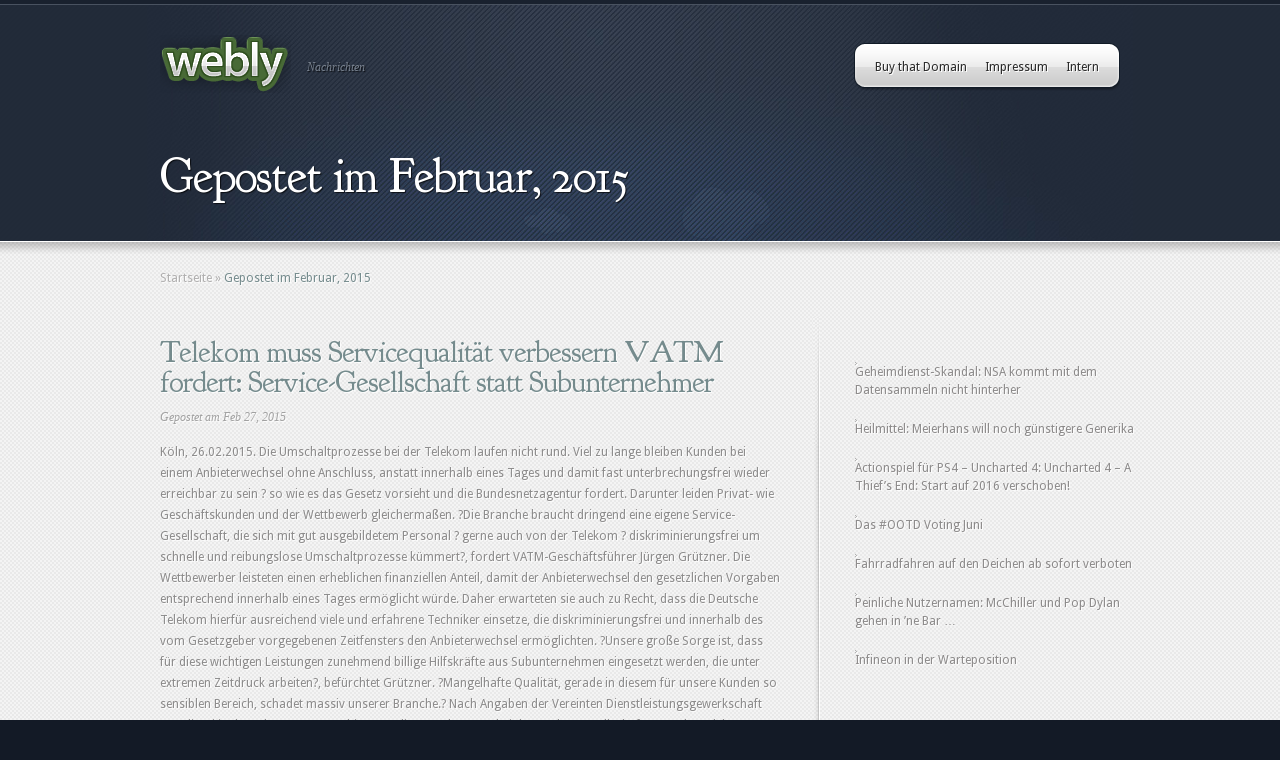

--- FILE ---
content_type: text/html; charset=UTF-8
request_url: http://moultriefeeders.de/2015/02/
body_size: 23489
content:
<!DOCTYPE html PUBLIC "-//W3C//DTD XHTML 1.0 Transitional//EN" "http://www.w3.org/TR/xhtml1/DTD/xhtml1-transitional.dtd">
<html xmlns="http://www.w3.org/1999/xhtml" lang="de">
<head profile="http://gmpg.org/xfn/11">
<meta http-equiv="Content-Type" content="text/html; charset=UTF-8" />
<title>Februar 2015 Archive - Moultrie Feeder</title>

<link rel="stylesheet" href="http://moultriefeeders.de/wp-content/themes/18/style.css" type="text/css" media="screen" />
<link href="https://fonts.googleapis.com/css?family=Droid+Sans:regular,bold" rel='stylesheet' type='text/css' />
<link href="https://fonts.googleapis.com/css?family=Goudy+Bookletter+1911" rel='stylesheet' type='text/css' />
<link rel="pingback" href="http://moultriefeeders.de/xmlrpc.php" />

<!--[if lt IE 7]>
	<link rel="stylesheet" type="text/css" href="http://moultriefeeders.de/wp-content/themes/18/css/ie6style.css" />
	<script type="text/javascript" src="http://moultriefeeders.de/wp-content/themes/18/js/DD_belatedPNG_0.0.8a-min.js"></script>
	<script type="text/javascript">DD_belatedPNG.fix('img#logo, span.overlay, a.zoom-icon, a.more-icon, #menu, #menu-right, #menu-content, ul#top-menu ul, #featured a#left-arrow, #featured a#right-arrow, #top-bottom, #top .container, #recent-projects, #recent-projects-right, #recent-projects-content, .project-overlay, span#down-arrow, #footer-content, #footer-top, .footer-widget ul li, span.post-overlay, #content-area, .avatar-overlay, .comment-arrow');</script>
<![endif]-->
<!--[if IE 7]>
	<link rel="stylesheet" type="text/css" href="http://moultriefeeders.de/wp-content/themes/18/css/ie7style.css" />
<![endif]-->
<!--[if IE 8]>
	<link rel="stylesheet" type="text/css" href="http://moultriefeeders.de/wp-content/themes/18/css/ie8style.css" />
<![endif]-->

<script type="text/javascript">
	document.documentElement.className = 'js';
</script>


<!-- This site is optimized with the Yoast SEO plugin v10.1.3 - https://yoast.com/wordpress/plugins/seo/ -->
<meta name="robots" content="noindex,follow"/>
<link rel="next" href="http://moultriefeeders.de/2015/02/page/2/" />
<!-- / Yoast SEO plugin. -->

<link rel='dns-prefetch' href='//s.w.org' />
<link rel="alternate" type="application/rss+xml" title="Moultrie Feeder &raquo; Feed" href="http://moultriefeeders.de/feed/" />
<link rel="alternate" type="application/rss+xml" title="Moultrie Feeder &raquo; Kommentar-Feed" href="http://moultriefeeders.de/comments/feed/" />
		<script type="text/javascript">
			window._wpemojiSettings = {"baseUrl":"https:\/\/s.w.org\/images\/core\/emoji\/11\/72x72\/","ext":".png","svgUrl":"https:\/\/s.w.org\/images\/core\/emoji\/11\/svg\/","svgExt":".svg","source":{"concatemoji":"http:\/\/moultriefeeders.de\/wp-includes\/js\/wp-emoji-release.min.js"}};
			!function(e,a,t){var n,r,o,i=a.createElement("canvas"),p=i.getContext&&i.getContext("2d");function s(e,t){var a=String.fromCharCode;p.clearRect(0,0,i.width,i.height),p.fillText(a.apply(this,e),0,0);e=i.toDataURL();return p.clearRect(0,0,i.width,i.height),p.fillText(a.apply(this,t),0,0),e===i.toDataURL()}function c(e){var t=a.createElement("script");t.src=e,t.defer=t.type="text/javascript",a.getElementsByTagName("head")[0].appendChild(t)}for(o=Array("flag","emoji"),t.supports={everything:!0,everythingExceptFlag:!0},r=0;r<o.length;r++)t.supports[o[r]]=function(e){if(!p||!p.fillText)return!1;switch(p.textBaseline="top",p.font="600 32px Arial",e){case"flag":return s([55356,56826,55356,56819],[55356,56826,8203,55356,56819])?!1:!s([55356,57332,56128,56423,56128,56418,56128,56421,56128,56430,56128,56423,56128,56447],[55356,57332,8203,56128,56423,8203,56128,56418,8203,56128,56421,8203,56128,56430,8203,56128,56423,8203,56128,56447]);case"emoji":return!s([55358,56760,9792,65039],[55358,56760,8203,9792,65039])}return!1}(o[r]),t.supports.everything=t.supports.everything&&t.supports[o[r]],"flag"!==o[r]&&(t.supports.everythingExceptFlag=t.supports.everythingExceptFlag&&t.supports[o[r]]);t.supports.everythingExceptFlag=t.supports.everythingExceptFlag&&!t.supports.flag,t.DOMReady=!1,t.readyCallback=function(){t.DOMReady=!0},t.supports.everything||(n=function(){t.readyCallback()},a.addEventListener?(a.addEventListener("DOMContentLoaded",n,!1),e.addEventListener("load",n,!1)):(e.attachEvent("onload",n),a.attachEvent("onreadystatechange",function(){"complete"===a.readyState&&t.readyCallback()})),(n=t.source||{}).concatemoji?c(n.concatemoji):n.wpemoji&&n.twemoji&&(c(n.twemoji),c(n.wpemoji)))}(window,document,window._wpemojiSettings);
		</script>
		<meta content="Webly v.3.4" name="generator"/><style type="text/css">
img.wp-smiley,
img.emoji {
	display: inline !important;
	border: none !important;
	box-shadow: none !important;
	height: 1em !important;
	width: 1em !important;
	margin: 0 .07em !important;
	vertical-align: -0.1em !important;
	background: none !important;
	padding: 0 !important;
}
</style>
<link rel='stylesheet' id='contact-form-7-css'  href='http://moultriefeeders.de/wp-content/plugins/contact-form-7/includes/css/styles.css' type='text/css' media='all' />
<link rel='stylesheet' id='wp-pagenavi-css'  href='http://moultriefeeders.de/wp-content/plugins/wp-pagenavi/pagenavi-css.css' type='text/css' media='all' />
<link rel='stylesheet' id='et-shortcodes-css-css'  href='http://moultriefeeders.de/wp-content/themes/18/epanel/shortcodes/css/shortcodes.css' type='text/css' media='all' />
<link rel='stylesheet' id='fancybox-css'  href='http://moultriefeeders.de/wp-content/themes/18/epanel/page_templates/js/fancybox/jquery.fancybox-1.3.4.css' type='text/css' media='screen' />
<link rel='stylesheet' id='et_page_templates-css'  href='http://moultriefeeders.de/wp-content/themes/18/epanel/page_templates/page_templates.css' type='text/css' media='screen' />
<script type='text/javascript' src='http://moultriefeeders.de/wp-includes/js/jquery/jquery.js'></script>
<script type='text/javascript' src='http://moultriefeeders.de/wp-includes/js/jquery/jquery-migrate.min.js'></script>
<style>
		#category-posts-2-internal ul {padding: 0;}
#category-posts-2-internal .cat-post-item img {max-width: initial; max-height: initial; margin: initial;}
#category-posts-2-internal .cat-post-author {margin-bottom: 0;}
#category-posts-2-internal .cat-post-thumbnail {margin: 5px 10px 5px 0;}
#category-posts-2-internal .cat-post-item:before {content: ""; clear: both;}
#category-posts-2-internal .cat-post-excerpt-more {display: inline-block;}
#category-posts-2-internal .cat-post-item {list-style: none; margin: 3px 0 10px; padding: 3px 0;}
#category-posts-2-internal .cat-post-current .cat-post-title {font-weight: bold; text-transform: uppercase;}
#category-posts-2-internal [class*=cat-post-tax] {font-size: 0.85em;}
#category-posts-2-internal [class*=cat-post-tax] * {display:inline-block;}
#category-posts-2-internal .cat-post-item:after {content: ""; display: table;	clear: both;}
#category-posts-2-internal .cat-post-item .cat-post-title {overflow: hidden;text-overflow: ellipsis;white-space: initial;display: -webkit-box;-webkit-line-clamp: 2;-webkit-box-orient: vertical;padding-bottom: 0 !important;}
#category-posts-2-internal .cat-post-item:after {content: ""; display: table;	clear: both;}
#category-posts-2-internal .cat-post-thumbnail {display:block; float:left; margin:5px 10px 5px 0;}
#category-posts-2-internal .cat-post-crop {overflow:hidden;display:block;}
#category-posts-2-internal p {margin:5px 0 0 0}
#category-posts-2-internal li > div {margin:5px 0 0 0; clear:both;}
#category-posts-2-internal .dashicons {vertical-align:middle;}
#category-posts-2-internal .cat-post-thumbnail .cat-post-crop img {object-fit: cover; max-width: 100%; display: block;}
#category-posts-2-internal .cat-post-thumbnail .cat-post-crop-not-supported img {width: 100%;}
#category-posts-2-internal .cat-post-thumbnail {max-width:100%;}
#category-posts-2-internal .cat-post-item img {margin: initial;}
#category-posts-4-internal ul {padding: 0;}
#category-posts-4-internal .cat-post-item img {max-width: initial; max-height: initial; margin: initial;}
#category-posts-4-internal .cat-post-author {margin-bottom: 0;}
#category-posts-4-internal .cat-post-thumbnail {margin: 5px 10px 5px 0;}
#category-posts-4-internal .cat-post-item:before {content: ""; clear: both;}
#category-posts-4-internal .cat-post-excerpt-more {display: inline-block;}
#category-posts-4-internal .cat-post-item {list-style: none; margin: 3px 0 10px; padding: 3px 0;}
#category-posts-4-internal .cat-post-current .cat-post-title {font-weight: bold; text-transform: uppercase;}
#category-posts-4-internal [class*=cat-post-tax] {font-size: 0.85em;}
#category-posts-4-internal [class*=cat-post-tax] * {display:inline-block;}
#category-posts-4-internal .cat-post-item:after {content: ""; display: table;	clear: both;}
#category-posts-4-internal .cat-post-item .cat-post-title {overflow: hidden;text-overflow: ellipsis;white-space: initial;display: -webkit-box;-webkit-line-clamp: 2;-webkit-box-orient: vertical;padding-bottom: 0 !important;}
#category-posts-4-internal .cat-post-item:after {content: ""; display: table;	clear: both;}
#category-posts-4-internal .cat-post-thumbnail {display:block; float:left; margin:5px 10px 5px 0;}
#category-posts-4-internal .cat-post-crop {overflow:hidden;display:block;}
#category-posts-4-internal p {margin:5px 0 0 0}
#category-posts-4-internal li > div {margin:5px 0 0 0; clear:both;}
#category-posts-4-internal .dashicons {vertical-align:middle;}
#category-posts-4-internal .cat-post-thumbnail .cat-post-crop img {object-fit: cover; max-width: 100%; display: block;}
#category-posts-4-internal .cat-post-thumbnail .cat-post-crop-not-supported img {width: 100%;}
#category-posts-4-internal .cat-post-thumbnail {max-width:100%;}
#category-posts-4-internal .cat-post-item img {margin: initial;}
#category-posts-3-internal ul {padding: 0;}
#category-posts-3-internal .cat-post-item img {max-width: initial; max-height: initial; margin: initial;}
#category-posts-3-internal .cat-post-author {margin-bottom: 0;}
#category-posts-3-internal .cat-post-thumbnail {margin: 5px 10px 5px 0;}
#category-posts-3-internal .cat-post-item:before {content: ""; clear: both;}
#category-posts-3-internal .cat-post-excerpt-more {display: inline-block;}
#category-posts-3-internal .cat-post-item {list-style: none; margin: 3px 0 10px; padding: 3px 0;}
#category-posts-3-internal .cat-post-current .cat-post-title {font-weight: bold; text-transform: uppercase;}
#category-posts-3-internal [class*=cat-post-tax] {font-size: 0.85em;}
#category-posts-3-internal [class*=cat-post-tax] * {display:inline-block;}
#category-posts-3-internal .cat-post-item:after {content: ""; display: table;	clear: both;}
#category-posts-3-internal .cat-post-item .cat-post-title {overflow: hidden;text-overflow: ellipsis;white-space: initial;display: -webkit-box;-webkit-line-clamp: 2;-webkit-box-orient: vertical;padding-bottom: 0 !important;}
#category-posts-3-internal .cat-post-item:after {content: ""; display: table;	clear: both;}
#category-posts-3-internal .cat-post-thumbnail {display:block; float:left; margin:5px 10px 5px 0;}
#category-posts-3-internal .cat-post-crop {overflow:hidden;display:block;}
#category-posts-3-internal p {margin:5px 0 0 0}
#category-posts-3-internal li > div {margin:5px 0 0 0; clear:both;}
#category-posts-3-internal .dashicons {vertical-align:middle;}
#category-posts-3-internal .cat-post-thumbnail .cat-post-crop img {object-fit: cover; max-width: 100%; display: block;}
#category-posts-3-internal .cat-post-thumbnail .cat-post-crop-not-supported img {width: 100%;}
#category-posts-3-internal .cat-post-thumbnail {max-width:100%;}
#category-posts-3-internal .cat-post-item img {margin: initial;}
</style>
		<script type="text/javascript">
	window._wp_rp_static_base_url = 'https://wprp.zemanta.com/static/';
	window._wp_rp_wp_ajax_url = "http://moultriefeeders.de/wp-admin/admin-ajax.php";
	window._wp_rp_plugin_version = '3.6.4';
	window._wp_rp_post_id = '2319';
	window._wp_rp_num_rel_posts = '5';
	window._wp_rp_thumbnails = false;
	window._wp_rp_post_title = 'Telekom+muss+Servicequalit%C3%A4t+verbessern+VATM+fordert%3A+Service-Gesellschaft+statt+Subunternehmer';
	window._wp_rp_post_tags = ['webly', 'fr', 'der', 'billig', 'sein', 'und', 'verdi', 'da', 'deutsch', 'telekom', 'lang', 'sei', 'de', 'bei', 'den', 'von'];
	window._wp_rp_promoted_content = false;
</script>
<!-- used in scripts --><meta name="et_featured_auto_speed" content="7000" /><meta name="et_featured_slider_effect" content="fade" /><meta name="et_disable_toptier" content="0" /><meta name="et_featured_slider_auto" content="0" /><meta name="et_featured_slider_pause" content="0" />	<style type="text/css">
		#et_pt_portfolio_gallery { margin-left: -10px; }
		.et_pt_portfolio_item { margin-left: 11px; }
		.et_portfolio_small { margin-left: 0px !important; }
		.et_portfolio_small .et_pt_portfolio_item { margin-left: 26px !important; }
		.et_portfolio_large { margin-left: -12px !important; }
		.et_portfolio_large .et_pt_portfolio_item { margin-left: 13px !important; }
	</style>

</head>
<body class="archive date chrome et_includes_sidebar">
	<div id="top" class="nolandscape">
		<div id="top-center" class="index">
			<div id="top-bottom">
				<div class="container">
					<div id="header" class="clearfix">
						<a href="http://moultriefeeders.de/">
														<img src="http://moultriefeeders.de/wp-content/themes/18/images/logo.png" alt="Moultrie Feeder" id="logo"/>
						</a>

						<p id="slogan">Nachrichten</p>

						<div id="menu">
							<div id="menu-right">
								<div id="menu-content">
																			<ul id="top-menu" class="nav">
											
											<li class="page_item page-item-3943"><a href="http://moultriefeeders.de/buy-that-domain/">Buy that Domain</a></li>
<li class="page_item page-item-3938"><a href="http://moultriefeeders.de/impressum/">Impressum</a></li>
<li class="page_item page-item-77"><a href="http://moultriefeeders.de/intern/">Intern</a></li>
																					</ul> <!-- end ul#nav -->
																	</div> <!-- end #menu-content -->
							</div> <!-- end #menu-right -->
						</div> <!-- end #menu -->

						<div class="clear"></div>

						
					</div> <!-- end #header -->

					
					<div id="category-name">
		<h1 class="category-title">Gepostet im Februar, 2015</h1>
	
	</div> <!-- end #category-name -->
				</div> <!-- end .container -->
			</div> <!-- end #top-bottom -->
		</div> <!-- end #top-center -->
	</div> <!-- end #top -->
<div id="main-area">
	<div id="main-top-shadow">
		<div class="container">
			<div id="breadcrumbs">
					<a href="http://moultriefeeders.de">Startseite</a> <span class="raquo">&raquo;</span>

									Gepostet im Februar, 2015					</div> <!-- end #breadcrumbs -->			<div id="content-area">
				<div id="content-top" class="clearfix">
					<div id="left-area">
							<div class="post entry clearfix">
				<h2 class="title"><a href="http://moultriefeeders.de/telekom-muss-servicequalitaet-verbessern-vatm-fordert-service-gesellschaft-statt-subunternehmer/">Telekom muss Servicequalität verbessern VATM fordert: Service-Gesellschaft statt Subunternehmer</a></h2>
			<p class="meta-info">Gepostet  am Feb 27, 2015</p>

							<p>Köln, 26.02.2015. Die Umschaltprozesse bei der Telekom laufen nicht rund. Viel zu lange bleiben Kunden bei einem Anbieterwechsel ohne Anschluss, anstatt innerhalb eines Tages und damit fast unterbrechungsfrei wieder erreichbar zu sein ? so wie es das Gesetz vorsieht und die Bundesnetzagentur fordert. Darunter leiden Privat- wie Geschäftskunden und der Wettbewerb gleichermaßen. ?Die Branche braucht dringend eine eigene Service-Gesellschaft, die sich mit gut ausgebildetem Personal ? gerne auch von der Telekom ? diskriminierungsfrei um schnelle und reibungslose Umschaltprozesse kümmert?, fordert VATM-Geschäftsführer Jürgen Grützner. Die Wettbewerber leisteten einen erheblichen finanziellen Anteil, damit der Anbieterwechsel den gesetzlichen Vorgaben entsprechend innerhalb eines Tages ermöglicht würde. Daher erwarteten sie auch zu Recht, dass die Deutsche Telekom hierfür ausreichend viele und erfahrene Techniker einsetze, die diskriminierungsfrei und innerhalb des vom Gesetzgeber vorgegebenen Zeitfensters den Anbieterwechsel ermöglichten. ?Unsere große Sorge ist, dass für diese wichtigen Leistungen zunehmend billige Hilfskräfte aus Subunternehmen eingesetzt werden, die unter extremen Zeitdruck arbeiten?, befürchtet Grützner. ?Mangelhafte Qualität, gerade in diesem für unsere Kunden so sensiblen Bereich, schadet massiv unserer Branche.? Nach Angaben der Vereinten Dienstleistungsgewerkschaft (ver.di) sei in den Jahren von 2011 bis 2014 die Vergabequote bei der Tochtergesellschaft Deutsche Telekom Technischer Service GmbH insgesamt von 9,7 Prozent auf 12,6 Prozent gestiegen. Im gleichen Zeitraum sei die Zahl der Vollzeitarbeitskräfte um knapp 10 Prozent, nämlich von 21.000 auf 19.000 gesunken. Die Betriebsräte bezeichneten das Arbeitsaufkommen und die Belastungssituation als ?prekär?. ?Hier spart man genau an der falschen Stelle?, kritisiert Grützner. ?Um den Anbieterwechsel schnell und zuverlässig zu garantieren, sollte die Telekom vielmehr eine Service-Gesellschaft ausgliedern, die mit ausgewiesenen Fachkräften für einen diskriminierungsfreien Ablauf der Umschaltprozesse sorgt.? Außerdem sollte es den Wettbewerber ermöglicht werden, bei Engpässen auch andere Servicetechniker ? z.B. zertifizierte Dienstleister ? beauftragen zu können. ?Wir arbeiten mit der Telekom intensiv an der Entwicklung und Nutzung von elektronischen Schnittstellen, die die Service-Qualität deutlich verbessern werden?, ergänzt der Geschäftsführer. ?Aber die Schwachstelle bleibt der Mensch. Die physikalische Umschaltung von Leitungen stellt ? anders als beim Mobilfunk oder bei den Energieversorgern ? sehr hohe Anforderungen an die beteiligten Unternehmen.? Daher müssten gerade bei diesem wichtigen Service-Element rasch Verbesserungen erreicht werden. Dies könne nur gemeinsam mit der Telekom geschehen. ?Das Unternehmen muss sich endlich bewegen?, so Grützner. ?Wir fordern die Telekom auf, statt Personal abzubauen, gerade in diesem Bereich auf Qualität zu setzen und intensiv mit den Wettbewerbern Lösungen zu erarbeiten ? im Interesse aller Kunden.? Informationen / Rückfragen: VATM ? Verband der Anbieter von Telekommunikations- und Mehrwertdiensten e.V. Corinna KeimLeiterin Kommunikation und Presse Frankenwerft 3550667 Köln Tel.: 0221 / 37677 &#8211; 23Fax: 0221 / 37677 &#8211; 26 <a href="/cdn-cgi/l/email-protection" class="__cf_email__" data-cfemail="3b58507b4d5a4f56155f5e4c4c4c154d5a4f56155f5e">[email&#160;protected]</a> Presseverteiler:Scholz &amp; Friends Düsseldorf GmbHRathausufer 16-1740213 Düsseldorf <a href="/cdn-cgi/l/email-protection" class="__cf_email__" data-cfemail="126260776161773c62607d747b7e7752613f743c717d7f">[email&#160;protected]</a> weitere Panorama News lesenswerte Info zum...</p>
				<a href="http://moultriefeeders.de/telekom-muss-servicequalitaet-verbessern-vatm-fordert-service-gesellschaft-statt-subunternehmer/" class="readmore"><span>Mehr</span></a>
	</div> 	<!-- end .post-->
	<div class="post entry clearfix">
				<h2 class="title"><a href="http://moultriefeeders.de/aufstand-gegen-bundeszentrum-giffers-fuerchtet-sich-vor-asylanten-tsunami/">Aufstand gegen Bundeszentrum: Giffers fürchtet sich vor «Asylanten-Tsunami»</a></h2>
			<p class="meta-info">Gepostet  am Feb 26, 2015</p>

							<p>Giffers ist der erste Standort für eines der neuen Bundesasylzentren seit der Neustrukturierung im Asylwesen. Ab 2017 sollen dort in einem Institutsgebäude bis zu 300 Asylsuchende aufgenommen werden. Die meisten der rund 1500 Einwohner des Orts haben aus der Zeitung von den Plänen des Bundes erfahren. Gestern hagelte es an einer Informationsveranstaltung von verschiedensten Seiten harte Kritik für das Vorhaben. Mit Treicheln, Pfiffen und Zwischenrufen verschafften die Bürger ihrem Unmut Luft. Othmar Neuhaus, CVP-Gemeindepräsident von Giffers, findet klare Worte: Mit der Ruhe würde es nun vorbei sein in seinem Dorf, sagt er gegenüber «10vor10». Die 300 Asylbewerber seien «ein regelrechter Asylanten-Tsunami». Dadurch würde ein nicht wieder gut zu machender Imageverlust entstehen. Seine Gemeinde sei zudem vor vollendete Tatsachen gestellt worden. Das Gebäude ist «ideal» Barbara Büschi, stellvertretende Direktorin des Staatssekretariats für Migration (SEM), versucht zu beruhigen. Diese Art von Projekt wecke am Anfang immer Widerstand. Doch meist lege sich die Aufregung schnell wieder, wenn die Unterkunft erst einmal in Betrieb sei. Die geplante Unterbringung im Gebäude Guglera ist für Büschi ideal. «Es ist gut gelegen und bietet genügend Platz auch für Beschäftigungsprogramme und Schulunterricht der Kinder der Asylbewerber.» Die Gemeinde Giffers liegt im oberen Sensebezirk und zählt rund 1500 Einwohner. Vorgesehen ist, dass die Welschschweiz etwa 1300 der insgesamt rund 5000 erwarteten Asylsuchenden aufnimmt. (cat/SDA) noch mehr Computer Nachrichten noch mehr Gadgets im...</p>
				<a href="http://moultriefeeders.de/aufstand-gegen-bundeszentrum-giffers-fuerchtet-sich-vor-asylanten-tsunami/" class="readmore"><span>Mehr</span></a>
	</div> 	<!-- end .post-->
	<div class="post entry clearfix">
				<h2 class="title"><a href="http://moultriefeeders.de/bundesnetzagentur-verhaengt-weiteres-bussgeld-wegen-verstoessen-beim-anbieterwechsel/">Bundesnetzagentur verhängt weiteres Bußgeld wegen Verstößen beim Anbieterwechsel</a></h2>
			<p class="meta-info">Gepostet  am Feb 25, 2015</p>

							<p>Homann: &#8222;Nach wie vor zu hohe Beschwerdezahlen.&#8220;       Die Bundesnetzagentur hat gegen einen großen deutschen Telekommunikationsanbieter ein Bußgeld in Höhe von 75.000 Euro verhängt. Das Unternehmen hatte wiederholt gegen seine Pflichten beim Anbieterwechsel verstoßen.           &#8222;Endkunden sollen vor langwierigen Ausfällen beim Anbieterwechsel ihres Telekommunikationsanbieters geschützt werden. Der Anbieter, gegen den wir ein Bußgeld verhängt haben, hat wiederholt seine gesetzlichen Pflichten beim Anbieterwechsel verletzt. Verbraucher waren längeren Versorgungsunterbrechungen und den damit verbundenen Belastungen ausgesetzt. Mit den in diesem und im vergangenen Jahr verhängten Bußgeldern haben wir mehr als 70 Prozent des Beschwerdeaufkommens zum Anbieterwechsel erfasst.&#8220;, erläuterte Jochen Homann, Präsident der Bundesnetzagentur.        &#8222;Wir setzen uns für jeden einzelnen Verbraucher ein, bei dem es beim Anbieterwechsel zu einer Versorgungsunterbrechung gekommen ist. Dies ist allein im vergangenen Jahr in rund 5.000 Fällen geschehen&#8220;, sagte Homann. &#8222;Allerdings erwarten wir dieses Engagement auch von den Anbietern. Mit Blick auf die unverändert hohe Anzahl der Beschwerden wird ein weiterhin dringender Verbesserungsbedarf auf dem gesamten Markt deutlich.&#8220;     Die Unterbrechung bei einem Wechsel des Telekommunikationsanbieters darf nicht länger als einen Kalendertag dauern. Der Gesetzgeber nimmt dabei sowohl den neuen als auch den alten Anbieter in die Pflicht, alle Vorkehrungen für einen weitestgehend unterbrechungsfreien Wechsel zu treffen. Die gesetzlich vorgesehene Bußgeldobergrenze bei Verstößen gegen die Regelungen zum Anbieterwechsel liegt bei jeweils 100.000 Euro. Zugunsten des betroffenen Anbieters wurde berücksichtigt, dass sich dieser aktiv an der branchenübergreifenden Erarbeitung und Einführung effizienterer Prozesse zur langfristigen Verbesserung des Anbieterwechsels beteiligt. Daher wurde gegenüber dem Anbieter ein Bußgeld in Höhe von 75.000 Euro festgesetzt.           Bei Problemen während des Anbieterwechsels sollten Verbraucher zunächst auf die beteiligten Unternehmen zugehen. Verbraucher können sich auch an die zum Anbieterwechsel geschaffene Beschwerdestelle bei der Bundesnetzagentur wenden. Die bisherigen Erfahrungen zeigen, dass die von der Bundesnetzagentur angebotene Hilfe von immer mehr Verbrauchern angenommen wird.       Die Geldbuße ist noch nicht rechtskräftig. Gegen den Bescheid kann Einspruch eingelegt werden, über den das Amtsgericht Bonn entscheidet.          Weitere Informationen zum Thema sind unter www.bundesnetzagentur.de/tk-anbieterwechsel zu finden.               HAUSANSCHRIFT     Tulpenfeld 4     53113 Bonn          TEL +49 (0) 228 14-9921     FAX +49 (0) 228 14-8975          mailto:<a href="/cdn-cgi/l/email-protection" class="__cf_email__" data-cfemail="4f3f3d2a3c3c2a3c3b2a23232a0f2d212a3b352e612b2a">[email&#160;protected]</a>     www.bundesnetzagentur.de hilfreiche Anleitung zum so macht man es...</p>
				<a href="http://moultriefeeders.de/bundesnetzagentur-verhaengt-weiteres-bussgeld-wegen-verstoessen-beim-anbieterwechsel/" class="readmore"><span>Mehr</span></a>
	</div> 	<!-- end .post-->
	<div class="post entry clearfix">
				<h2 class="title"><a href="http://moultriefeeders.de/verfehlt-tesla-motors-seine-produktionsziele-fuer-2015/">Verfehlt Tesla Motors seine Produktionsziele für 2015?</a></h2>
			<p class="meta-info">Gepostet  am Feb 25, 2015</p>

							<p>NEW YORK (IT-Times) &#8211; Ein Analystenbericht haben zu Wochenbeginn Tesla-Aktien an New Yorker Nasdaq kräftig abstürzen lassen. Nach einem Bericht von Bank of America Corp Merrill Lynch (BoAML) könnte Tesla seine Produktionsziele im laufenden Jahr verfehlen, so der Branchendienst BidnessETC. Der Grund: Die wöchentliche Fahrzeugproduktion war zuletzt hinter den Erwartungen zurückgeblieben. Laut Aussagen von Tesla-Chef Elon Musk fertigte Tesla im November 1.000 Fahrzeuge. Tesla hat sich das Ziel gesetzt, bis Jahresende die Fahrzeugproduktion in jedem Quartal um 15 Prozent auf 2.000 Einheiten pro Woche zu heben, nachdem Tesla im jüngsten Quartal die Auslieferziele verfehlt hatte. Doch aktuell liegt Tesla hier zurück. Laut BoAML schafft Tesla bei der aktuellen Produktionssteigerung damit bis zum vierten Quartal 2014 nur 1.384 Fahrzeuge pro Woche &#8211; deutlich unter der Rate von 2.000 Fahrzeuge, die eigentlich geplant waren. (ami) mehr.. zum...</p>
				<a href="http://moultriefeeders.de/verfehlt-tesla-motors-seine-produktionsziele-fuer-2015/" class="readmore"><span>Mehr</span></a>
	</div> 	<!-- end .post-->
	<div class="post entry clearfix">
				<h2 class="title"><a href="http://moultriefeeders.de/bertrand-piccard-startet-mit-solar-impulse-2-aufs-wc-gehen-wird-nicht-so-einfach/">Bertrand Piccard startet mit «Solar Impulse 2»: «Aufs WC gehen wird nicht so einfach»</a></h2>
			<p class="meta-info">Gepostet  am Feb 24, 2015</p>

							<p>Bertrand ist der Enkel von Auguste (?1962), der als Erster mit dem Ballon in die Stratosphäre vordrang. Und der Sohn von Jacques Piccard (?2008), der bis zum Grund Marianengraben tauchte (10 916 Meter Tiefe). Er selber hat schon mit einem Ballon die Welt umrundet. «Es wird Momente der Angst geben», sagte Piccard der «FAZ am Sonntag» über sein Solar-Projekt, zu dem er an seinem 57. Geburtstag starten wird. «Der Engpass ist der Mensch», sagt er. Die «Solar Impulse 2» könnte theoretisch für immer in der Luft bleiben. «Um Gewicht und Energie zu sparen, gibt es nur Platz für einen Piloten», erklärt Piccard. Die längsten Etappen über den Pazifik und den Atlantik dauern jeweils mindestens fünf Tage und fünf Nächte. «Wir haben trainiert, immer nur 20 Minuten am Stück zu schlafen. Das machen wir dann rund zehnmal innerhalb von 24 Stunden.» Was passiert, wenn Piccard oder der zweite Pilot André Borschberg (62) mal müssen? «Unter dem Deckel in der Sitzfläche ist eine Toilette. Wenn ich diese während der Flugphasen in eiskalter Luft nutzen muss, ist das nicht so einfach. Dann muss ich zunächst fünf Schichten an Daunenkleidung ablegen», berichtet Piccard. Die Temperaturen im Flugzeug werden je nach Tageszeit von minus 20 bis plus 40 Grad schwanken. Die «Solar Impulse 2» hat mit 72 Metern die Spannweite einer Boeing 747 und wiegt nur so viel wie ein Auto. «Dadurch ist sie extrem windanfällig. Blitz, Gewitter und Sturm. Das hält das Flugzeug nicht aus.» Während des fünfmonatigen Abenteuers suchen im Kontrollzentrum in Monaco 40 Spezialisten nach der optimalen Flugroute. Was, wenn trotzdem über dem Meer etwas passiert? «Dann springe ich mit dem Fallschirm ab und klettere in eine aufblasbare Rettungsinsel», so Piccard. Der Waadtländer arbeitet seit 13 Jahren am Projekt. Statt 65 Millionen wird es 150 Millionen Franken kosten. «Im Sommer 2013 standen wir kurz vor dem Bankrott», gab Piccard in der ?FAZ? zu, «doch dann half uns Google aus der Patsche.» Zu den Sponsoren gehören auch Schindler und ABB. Worin steckt die Magie des Abenteuers? «Die Komfortzone zu verlassen und zu entdecken, dass man viel mehr schaffen kann, als man dachte.» (uhg) weitere Themen Diese hier fÃ¼r...</p>
				<a href="http://moultriefeeders.de/bertrand-piccard-startet-mit-solar-impulse-2-aufs-wc-gehen-wird-nicht-so-einfach/" class="readmore"><span>Mehr</span></a>
	</div> 	<!-- end .post-->
	<div class="post entry clearfix">
				<h2 class="title"><a href="http://moultriefeeders.de/implenia-fuer-2015-optimistisch-bauriese-verdient-weniger/">Implenia für 2015 optimistisch: Bauriese verdient weniger</a></h2>
			<p class="meta-info">Gepostet  am Feb 24, 2015</p>

							<p>DIETLIKON &#8211; ZH &#8211; Der grösste Schweizer Baukonzern Implenia hat im vergangenen Jahr weniger verdient. Der Reingewinn sank gegenüber 2013 um 11,7 Prozent auf 73 Millionen Franken. Für das laufende Jahr zeigt sich das Unternehmen zuversichtlich. Implenia geht davon aus, dass sich die Schweizer Bauwirtschaft 2015 auf dem hohen Niveau des Vorjahrs halten wird. Wachstumsträger blieben der Wohnungsbau und die Infrastrukturinvestitionen der öffentlichen Hand, erklärte das Unternehmen im Communiqué vom Dienstag. Allerdings werde die Marktentwicklung voraussichtlich volatiler werden. Gründe seien die Unsicherheiten über die Umsetzung der Masseneinwanderungsinitiative sowie die Rezessionsängste nach der Aufhebung des Euro-Mindestkurses durch die Schweizerische Nationalbank. Implenia habe aber bedeutende strukturelle Fortschritte erzielt. Und mit der im Dezember angekündigten Übernahme der deutschen Infrastruktur-Baugesellschaft Bilfinger Construction sei der Konzern diversifizierter und internationaler unterwegs. Daher sei Implenia für 2015 zuversichtlich und bestätigte das Mittelfristziel eines Betriebsgewinns (EBIT) von 140 bis 150 Mio. Franken. Im vergangenen Jahr sank das operative Ergebnis um 6,2 Prozent auf 108,5 Mio. Franken. Damit sei aber das zum Halbjahr gesteckte Ziel von mehr als 100 Mio. Fr. klar übertroffen worden, schreibt Implenia. Der Umsatz schrumpfte um 4,5 Prozent auf 2,92 Mrd. Franken. In der Sparte Bau Schweiz betrug der Rückgang 3,0 Prozent. Auch der Auftragsbestand per Ende 2014 lag mit 3,0 Mrd. Fr. um 5,9 Prozent unter dem Vorjahreswert. Trotz des rückläufigen Ergebnisses will Implenia die Dividende von 1,60 Fr. im Vorjahr auf 1,80 Fr. pro Aktie erhöhen. (SDA) zur Quelle wie...</p>
				<a href="http://moultriefeeders.de/implenia-fuer-2015-optimistisch-bauriese-verdient-weniger/" class="readmore"><span>Mehr</span></a>
	</div> 	<!-- end .post-->
	<div class="post entry clearfix">
				<h2 class="title"><a href="http://moultriefeeders.de/nokia-lumia-1520-vom-markt-verschwunden-nachfolger-in-kuerze/">Nokia Lumia 1520 vom Markt verschwunden &#8211; Nachfolger in Kürze?</a></h2>
			<p class="meta-info">Gepostet  am Feb 23, 2015</p>

							<p>Microsoft hat offenbar den Vertrieb des Nokia Lumia 1520 eingestellt. Im deutschen und europäischen Handel ist das 6-Zoll-Phablet derzeit weitestgehend vergriffen. Ob dies nun allerdings die baldige Einführung eines neuen High-End-Smartphones dieser Größe vorwegnimmt, ist derzeit noch unklar. Wer aktuell auf der Suche nach einem Nokia Lumia 1520 ist, wird nur noch bei sehr wenigen Händlern fündig. So nennt der nur noch einen einzigen deutschen Versandhändler, der das große Smartphone weiterhin verkauft. Bei allen anderen Anbietern sind die Bestände vollkommen erschöpft. Auch der Blick über die Ländergrenzen hinaus, zeigt das gleiche Bild: auch in Österreich, der Schweiz, Polen und Großbritannien ist das Lumia 1520 offenbar praktisch vom Markt verschwunden. Auch bei Amazon gibt es nur noch einige Marketplace-Anbieter, die das Lumia 1520 angeblich auf Lager haben. Selbst bei eBay sind die Bestände anscheinend erschöpft, denn auch dort hat nur noch ein Anbieter das noch immer aktuelle Flaggschiff-Phablet von Nokia auf Lager. Offen ist dabei, ob Microsoft tatsächlich schon in Kürze einen Nachfolger präsentieren könnte. Entsprechende Hinweise gibt es im Zusammenhang mit neuen Microsoft-Phablets mit Windows Phone schon lange. Bereits vor Monaten tauchten die ersten Gerüchte auf, wonach bald ein neues 5,7-Zoll-Modell mit Windows Phone 8.1 auf den Markt kommen soll. Dabei soll es sich aber nach bisherigem Kenntnisstand um das Lumia &#8222;1330&#8220; handeln, also eine Art Neuauflage des günstigeren Lumia 1320, das nur eine Mittelklasse-Ausstattung bietet &#8211; aber inzwischen nur noch wenig leichter zu bekommen ist als das Top-Modell Lumia 1520. Microsoft will zudem laut der Gerüchteküche erst zur Markteinführung von Windows 10 für Smartphones wieder neue Flaggschiff-Modelle vorstellen. Andererseits steht mit dem Mobile World Congress 2015 Anfang März bereits die wichtigste Messe der Mobilfunkbranche ins Haus, auf der Microsoft erstmals selbst als Smartphone-Hersteller auftritt und auch schon eine Presseveranstaltung angekündigt hat &#8211; bei der es mit großer Wahrscheinlichkeit neue Hardware geben wird. Im WinFuture-Preisvergleich: Im WinFuture-Preisvergleich: Nokia Lumia 1520, Lumia 1520, Nokia Phablet @evleaks 2015-02-18T15:30:00+01:00Roland Quandt diesem Artikel ausfÃ¼hrlichen...</p>
				<a href="http://moultriefeeders.de/nokia-lumia-1520-vom-markt-verschwunden-nachfolger-in-kuerze/" class="readmore"><span>Mehr</span></a>
	</div> 	<!-- end .post-->
	<div class="post entry clearfix">
				<h2 class="title"><a href="http://moultriefeeders.de/zementindustrie-ueberraschend-hoher-gewinn-bei-holcim/">Zementindustrie: Überraschend hoher Gewinn bei Holcim</a></h2>
			<p class="meta-info">Gepostet  am Feb 23, 2015</p>

							<p>JONA &#8211; SG &#8211; Der vor der Fusion mit dem französischen Konkurrenten Lafarge stehende Zementkonzern Holcim hat für 2014 einen überraschend hohen Gewinn vorgelegt. Der Nettoüberschuss erhöhte sich gegenüber dem Vorjahr um 1,2 Prozent auf 1,287 Mrd. Franken. Holcim-Chef Bernard Fontana spricht im Communiqué vom Montag von soliden Jahreszahlen und einem starken vierten Quartal. Analysten hatten mit einem etwas tieferen Gewinn gerechnet. Allein im Schlussquartal kletterte der den Aktionären zurechenbare Überschuss um 52,5 Prozent auf 355 Mio. Franken, während der Umsatz um 1,9 Prozent auf 4,867 Mrd. Fr. wuchs. Im Gesamtjahr schrumpfte der Umsatz des Herstellers von Zement, Zuschlagstoffen und Transportbeton hingegen um 3,1 Prozent auf 19,11 Mrd. Franken. Dazu trugen nachteilige Währungseffekte in Höhe von 5,2 Prozent und Veränderungen der Konzernstruktur bei, wie Holcim erklärte. Auf vergleichbarer Basis sei der Umsatz um 3,0 Prozent gestiegen. Denn in vielen Konzernregionen habe Holcim durch Preiserhöhungen einen Zuwachs generiert. Holcim und Lafarge sehen sich bei der geplanten Fusion auf Kurs: Sie haben Anfang Monat angekündigt, Firmenteile für 6,5 Mrd. Euro an den irischen Zementhersteller CRH zu verkaufen, um Auflagen der Wettbewerbsbehörden zu erfüllen. Der Vollzug des Zusammenschlusses ist noch für das erste Halbjahr 2015 geplant. Als nächste wichtige Hürden stehen die Generalversammlungen der Unternehmen und die Zustimmung der Aktionäre auf der Agenda. Bei Holcim ist diese für den 13. April terminiert, bei Lafarge für den 7. Mai. (SDA) weiterlesen&#8230;.. Hier geht es zum...</p>
				<a href="http://moultriefeeders.de/zementindustrie-ueberraschend-hoher-gewinn-bei-holcim/" class="readmore"><span>Mehr</span></a>
	</div> 	<!-- end .post-->
	<div class="post entry clearfix">
				<h2 class="title"><a href="http://moultriefeeders.de/ietf-verbietet-rc4-verschluesselung-in-tls/">IETF verbietet RC4-Verschlüsselung in TLS</a></h2>
			<p class="meta-info">Gepostet  am Feb 22, 2015</p>

							<p>Das Gremium für Internet-Standards will den Einsatz des als geknackt betrachteten Verschlüsselungsverfahrens RC4 offenbar den Garaus machen. Die Internet Engineering Task Force (IETF) lässt keinen Zweifel an ihren Absichten: Mit dem Request for Comment 7465 verbietet sie den Einsatz des Verschlüsselungsverfahrens RC4 im Rahmen der Transport-Verschlüsselung TLS. Die IETF ist das wichtigste Standardisierungsgremium des Internets, hat allerdings keine Möglichkeit, die Einhaltung seiner Standards zu erzwingen. Der neue RFC ist als Update der offiziellen Spezifikationen für TLS Version 1.0, 1,1 und 1.2 deklariert. Das sind die wohl wichtigsten Krypto-Standards des Internets ? zumindest wenn man die Häufigkeit der Anwendung zugrunde legt. Sie definieren eine Transportsicherung für Verbindungen, die Authentifizierung (spreche ich mit dem Richtigen?), Verschlüsselung (niemand kann mitlesen) und Integrität (niemand kann den Inhalt manipulieren) sicherstellen sollen. TLS kommt für gesicherte Web-Anwendungen wie E-Commerce und Online-Banking aber auch für Versand und Abruf von E-Mail und Virtual Private Networks (VPN) zum Einsatz. Das Dokument spricht eine klare Sprache: Standardkonforme Software darf das Verschlüsselungsverfahren RC4 nicht mehr unterstützen ? also auch nicht optional oder als Fallback. Sehr bewusst setzt der Autor dabei die Formulierung &#8222;MUST NOT&#8220; ein, die solche Kompromisse ausschließt. Jetzt sind die Hersteller von Client- und Server-Software gefordert, dies entsprechend umzusetzen. So ein Prozess kann sich aber durchaus über viele Jahre hinziehen. Die Verschlüsselung RC4 gilt bereits seit längerer Zeit als geknackt. Es gibt eine Reihe von dokumentierten Problemen des Verfahrens, die das Knacken vereinfachen und Ankündigungen von Veröffentlichungen zu weiteren Schwächen. Darüber hinaus steht der Verdacht im Raum, dass die NSA hier einen ihrer wenigen Erfolge beim realen Knacken von Krypto-Verfahren vollzogen habe. In der Regel beruht die Entschlüsselung von gesicherten Daten durch die NSA ja viel mehr auf Tricksereien und kriminellen Aktivitäten, wie Einbrüche in Computer und Netze. (ju) nÃ¼tzliche Tipps Website...</p>
				<a href="http://moultriefeeders.de/ietf-verbietet-rc4-verschluesselung-in-tls/" class="readmore"><span>Mehr</span></a>
	</div> 	<!-- end .post-->
	<div class="post entry clearfix">
				<h2 class="title"><a href="http://moultriefeeders.de/jedes-vierte-it-unternehmen-setzt-auf-auslaendische-spezialisten/">Jedes vierte IT-Unternehmen setzt auf ausländische Spezialisten</a></h2>
			<p class="meta-info">Gepostet  am Feb 20, 2015</p>

							<p>Eine repräsentative Umfrage des Bitkom ergab, dass die Nachfrage nach ausländischen Fachkräften, vor allem aus Europa, weiter ansteigen wird. Neben den Vorteilen einer globalen Zusammenarbeit, kann diese Entwicklung aber auch Nachteile für deutsche Arbeitskräfte mit sich bringen. IT-Projekte werden schon heute oft in internationaler Zusammenarbeit abgewickelt. Und künftig sollen ausländische Experten eine noch größere Rolle spielen. Das ist das Ergebnis einer repräsentativen Befragung unter 710 ITK-Unternehmen im Auftrag des Digitalverbands Bitkom. Mehr als jedes vierte deutsche IT-Unternehmen, das entspricht 26 Prozent, arbeitet derzeit bei Projekten mit ausländischen Spezialisten zusammen. Jedes fünfte Unternehmen (20 Prozent) setzt dabei auf Kooperationen innerhalb Europas. Und etwa genauso viele, nämlich 21 Prozent kooperieren mit Fachleuten außerhalb Europas. ?Die IT-Branche ist eine globale Branche, in der die Zusammenarbeit über Unternehmens- und Ländergrenzen hinweg besonders einfach ist?, sagt Bitkom-Präsident Prof. Dieter Kempf. ?Die Zahlen zeigen aber auch, dass die Arbeit ins Ausland verlagert werden kann, wenn es den Unternehmen nicht gelingt, in Deutschland genügend Fachkräfte zu finden.? Künftig werden nach Einschätzung der IT-Unternehmen mehr Projekte in internationaler Zusammenarbeit durchgeführt werden. Rund 23 Prozent der Unternehmen gehen davon aus, dass sie in Zukunft stärker auf IT-Experten außerhalb Europas setzen werden. Nur 5 Prozent rechnen damit, dass diese Kooperationen seltener werden. Noch deutlicher ist die Erwartung bei internationalen Projekten mit IT-Spezialisten aus Europa. 26 Prozent der Unternehmen rechnen mit einer Zunahme, nur 3 Prozent mit einem Rückgang. StepStone Fachkräfteatlas 23.01.15 &#8211; Die Nachfrage nach Fachkräften ist 2014 im Vergleich zum Vorjahr um 13 Prozent gestiegen. Einer StepStone-Studie zufolge wird der Bedarf an qualifiziertem Personal in Deutschland das hohe Niveau auch im laufenden Jahr halten. lesen&#8230; CIOs und CTOs rechnen mit Wirtschaftswachstum 02.02.15 &#8211; IT-Fachkräfte können weiterhin zuversichtlich auf den Arbeitsmarkt blicken, besagt die jüngste Untersuchung des Personaldienstleisters Robert Half Technology. Demnach planen 45 der deutschen Unternehmen bis Mitte des Jahres zusätzliche Stellen in der IT-Abteilung zu schaffen. 34 Prozent der IT-Verantwortlichen möchten freiwerdende Positionen neu besetzen. lesen&#8230; Panorama Nachrichten Deutsche Promi...</p>
				<a href="http://moultriefeeders.de/jedes-vierte-it-unternehmen-setzt-auf-auslaendische-spezialisten/" class="readmore"><span>Mehr</span></a>
	</div> 	<!-- end .post-->
	<div class="post entry clearfix">
				<h2 class="title"><a href="http://moultriefeeders.de/nintendo-lets-play-registrierungen-fuehren-zu-weiterem-aerger/">Nintendo: Let&#8217;s Play-Registrierungen führen zu weiterem Ärger</a></h2>
			<p class="meta-info">Gepostet  am Feb 19, 2015</p>

							<p>Der japanische Spielehersteller hat nicht nur mit der Einführung seines neuen Creator-Programms die Let&#8217;s Play-Szene verärgert, sondern kann nun auch seine Zusagen an jene YouTuber nicht einhalten, die dann doch bereit sind, den Forderungen des Unternehmens nachzugeben. In der vergangenen Woche hatte auch Nintendo ein Lizenzprogramm für jene , die auf YouTube Videos veröffentlichen, in denen andere ihnen beim Spielen zuschauen können. Während Unternehmen wie Microsoft lediglich einige Rahmenbedingungen setzten und die Szene ansonsten gewähren lassen, will Nintendo zu einem nicht gerade kleinen Teil an den Werbeeinnahmen beteiligt werden, die mit dem jeweiligen Channel generiert werden. Trotz der Verärgerung über diesen Schritt waren nun wohl doch verschiedene YouTuber bereit, sich auf die Sache einzulassen. Nintendo sagte dabei zu, die Registrierung von Kanälen und Videos binnen zwei bis drei Tagen zu bearbeiten und die Inhalte dann freizugeben. Allerdings warten verschiedene Nutzer nun schon seit einer Woche darauf, dass etwas passiert. Nintendo begründet dies mit einer Zahl von Anmeldungen, mit der man so nicht gerechnet hätte. Die Mitarbeiter des Unternehmens interpretieren dies so, dass die YouTuber geradezu begeistert von der Neuerung sind und nun in Scharen in das Programm strömen. In Wirklichkeit dürften die Let&#8217;s Play-Produzenten allerdings eher zähneknirschend den Registrierungsprozess ansteuern, um nicht in rechtliche Schwierigkeiten zu geraten. Darauf deuten zumindest die bisherigen Reaktionen aus der Szene hin. Zu weiteren Kritiken dürfte die Tatsache führen, dass Nintendo nur einen Teil seiner Spiele für die Nutzung in dem Bereich freigibt. Dafür wurde eine entsprechende White List veröffentlicht. Auf dieser sind verschiedene Titel, wie beispielsweise die Pokemon-Spiele, nicht zu finden. Die Sache mit den Fremdinhalten Für Verwirrung in der Presse sorgten die Hinweise des Creator-Program-Teams, wie die YouTuber selbst dabei helfen können, dass die Bearbeitung der Registrierung schneller geht. Hier kam es teils zu Meldungen, wonach keine Videos in den Channels enthalten sein dürfen, die von anderen Publishern kommen. Das ist so aber nicht der Fall. Seitens Nintendo bittet man lediglich darum, nur solche Kanäle komplett einzureichen, in denen nur Spiele von der White List zu finden sind. Wenn in dem jeweiligen Channel auch Titel anderer Hersteller vorgeführt werden, sollen die Videos mit Nintendo-Spielen hingegen besser einzeln angemeldet werden. Dadurch soll verhindert werden, dass die Prüfer auch fremden Content durchsehen müssen, wodurch unnötig Zeit verloren ginge. Nintendo, Mario Kart, Mario Kart 8 Nintendo 2015-02-05T15:09:00+01:00Christian Kahle mehr zu diesem Thema meht zum...</p>
				<a href="http://moultriefeeders.de/nintendo-lets-play-registrierungen-fuehren-zu-weiterem-aerger/" class="readmore"><span>Mehr</span></a>
	</div> 	<!-- end .post-->
	<div class="post entry clearfix">
				<h2 class="title"><a href="http://moultriefeeders.de/office-oeffnet-sich-fuer-cloud-speicher-dienste-von-drittanbietern/">Office öffnet sich für Cloud-Speicher-Dienste von Drittanbietern</a></h2>
			<p class="meta-info">Gepostet  am Feb 19, 2015</p>

							<p>Microsofts Büro-Suite Office soll der bevorzugte Weg sein, um mit Dokumenten aller Art zu arbeiten, so Microsoft. Das bedeutet auch eines: Der Nutzer soll die freie Wahl haben, wo er die Dateien per Cloud abspeichert. Bisher war das nur auf dem eigenen OneDrive sowie seit vergangenem Herbst auf Dropbox möglich. Nun kommt die (mehr oder weniger) komplette Öffnung. Im vergangenen November hat Microsoft in einer &#8222;speziellen Partnerschaft&#8220; die Öffnung von Office in Richtung Dropbox bekannt gegeben, seither war es möglich, die dort abgelegten Dokumente zu öffnen, zu bearbeiten und zu teilen. So besonders ist diese aber künftig nicht mehr, da auch andere (schrittweise) eine Office-Integration erhalten, wie Microsoft in einem schreibt. In den Office-Apps (iPad und iPhone) für Apples Betriebssystem iOS können über den Speicherort nun auch weitere Anbieter eingestellt werden. Eine derartige Funktion soll auch für die Android-Ausgabe nachgereicht werden und was wohl noch wichtiger ist, auch für die Universal-App-Version von Office in Windows 10.&#8218;Fremde&#8216; Clouds in Office für iPad&#8230; &#8230;und Office Online über Drittanbieter Microsoft dazu: &#8222;Künftig wird es keine Rolle spielen, welches Gerät, welche Plattform und welchen Speicheranbieter man verwendet, Office-Dokumente werden stets nur einen Tap entfernt sein. Die &#8222;große&#8220; Version von Office wird nicht explizit erwähnt, hier ist es aber natürlich längst möglich, über den Explorer auf andere Cloudspeicher zuzugreifen. Office Online Umgekehrt bekommen Drittanbieter auch die Möglichkeit, Office Online in ihre eigenen Dienste zu integrieren. Damit können Anwender die dort abgelegten Dokumente anwählen und sie direkt in Office Online öffnen und bearbeiten. Erste Partner sind hier Box, Citrix und Salesforce, zum &#8222;Cloud Storage Partner Program&#8220; sollen künftig auch weitere Anbieter stoßen. Nicht erwähnt wird übrigens Google Drive, wohl aus gutem Grund: Der Konkurrent Microsofts hat zuletzt einen &#8222;Großangriff&#8220; auf das (Business-)Angebot des Redmonder Unternehmens angekündigt. Siehe auch: Google will Microsoft 80% des Office-Business-Marktes abgraben Microsoft, Office, Office Web Apps, Office Online Microsoft 2015-02-18T10:07:00+01:00Witold Pryjda More aktuelle...</p>
				<a href="http://moultriefeeders.de/office-oeffnet-sich-fuer-cloud-speicher-dienste-von-drittanbietern/" class="readmore"><span>Mehr</span></a>
	</div> 	<!-- end .post-->
	<div class="post entry clearfix">
				<h2 class="title"><a href="http://moultriefeeders.de/die-geister-die-ich-rief-netgear-router-ueber-genie-app-angreifbar/">Die Geister, die ich rief: Netgear-Router über Genie-App angreifbar</a></h2>
			<p class="meta-info">Gepostet  am Feb 19, 2015</p>

							<p>Eine Reihe von Netgear-Routerm plaudern durch die Schnittstelle für die Fernwartungs-App Genie wichtige Informationen über das eigene Netzwerk aus. Unter anderem können Angreifer aus dem Netz so Passwörter auslesen. Mehrere Netgear-Router sind durch eine Sicherheitslücke in der Web-Adminstrationsoberfläche der Konfigurationssoftware Genie angreifbar. Durch die Lücke können Angreifer wichtige Informationen über das lokale Netzwerk und den Router auslesen, so zum Beispiel Passwörter und den Schlüssel des WLAN-Netzes. Damit kann ein Angreifer, unter Umständen auch aus der Ferne, die Kontrolle über den Router übernehmen. Die Sicherheitslücke tritt im SOAP-Interface der Router auf, die mit der Genie-App kommuniziert. Diese wird oft zur Fernwartung der Geräte benutzt und sollte bei unberechtigten Anfragen eigentlich mit einem 401-Fehler antworten. Angreifer können allerdings mit einem Trick diese Sperre umgehen und über das SOAP-Interface ohne Anmeldung beliebige Daten auslesen. Laut Sicherheitsforscher Peter Adkins, der die Lücke entdeckt hat, sind folgende Modelle betroffen: WNDR3700v4 mit Firmware 1.0.0.4SH und 1.0.1.52 WNR2200 mit Firmware 1.0.1.88 WNR2500 mit Firmware 1.0.0.24 Zusätzlich vermutet Adkins, dass auch die Modelle WNDR3800, WNDRMAC, WPN824N und WNDR4700 betroffen sind. Er hatte die Lücke im Januar an Netgear gemeldet, die Firma hatte das entsprechende Support-Ticket allerdings automatisch geschlossen und sich dann nicht mehr gemeldet. Von der Lücke sind auch Geräte betroffen, deren Besitzer die Genie-App gar nicht nutzen, da die Schnittstelle im Router der eigentliche Schwachpunkt ist. Updates für die betroffenen Geräte gibt es bis jetzt nicht. Die Lücke lässt sich aber wenigstens gegen Angriffe aus dem Internet abschotten, indem Nutzer die Fernadministration der Geräte abschalten und somit den Zugriff aus dem WAN unterbinden. (fab) Quelle fÃ¼r beide Zitate...</p>
				<a href="http://moultriefeeders.de/die-geister-die-ich-rief-netgear-router-ueber-genie-app-angreifbar/" class="readmore"><span>Mehr</span></a>
	</div> 	<!-- end .post-->
	<div class="post entry clearfix">
				<h2 class="title"><a href="http://moultriefeeders.de/6-punkte-plan-zum-sicheren-datentransfer-in-der-cloud/">6-Punkte-Plan zum sicheren Datentransfer in der Cloud</a></h2>
			<p class="meta-info">Gepostet  am Feb 18, 2015</p>

							<p>Drag-and-drop beim Dateitransfer ist eine schöne bequeme Sache. Doch wenn das Mitarbeiter mit wichtigen Unternehmensdokumente über Internet-Dienstleister praktizieren, ist Umdenken angesagt. Dann sollten praktikable Spielregeln aufgestellt und durch dazu passende Technik unterstützt werden. Die Geschichte scheint sich zu wiederholen. Vor etwa 20 Jahren nutzten Mitarbeiterinnen und Mitarbeiter zum Versenden von Unternehmensnachrichten und -daten private E-Mail-Accounts kostenloser Anbieter wie GMX oder Hotmail. Die IT-Abteilungen versuchten, Schäden durch die Sperrung privater Accounts in den Griff zu bekommen. Im Wettlauf gegen immer neue kostenlose Anbieter ein mühsames und am Ende erst durch die Einführung unternehmensweiter E-Mail-Accounts erfolgreiches Unterfangen. Zurück zum Internet Home-Verzeichnis Ähnlich gestalten sich die aktuellen Herausforderungen beim Datenversand über Cloud-Dienste. Angesichts der heute weitaus aggressiveren Wirtschaftsspionage liegen die möglichen Schäden für Unternehmen jedoch um ein Vielfaches höher. Das Problem ist bekannt. Fehlt ein zentrales Angebot, ist Wildwuchs die Konsequenz. Da professionelle File-Sync-and-Share-Services in der Regel komplex und teuer sind, nutzen Mitarbeiter private Accounts bei kostenlosen Anbietern wie Google Drive, OneDrive, Box oder Dropbox zum Transfer geschäftlicher Dokumente. Gefragt ist daher eine einfach zu nutzende Office-Lösung für alle Mitarbeiter, die in Funktion und Handhabung den gängigen Consumer-Angeboten gleichkommt. Unbewusste Sicherheitslücken Tatsächlich stellen die gegen den Zugriff von außen häufig nur unzureichend gesicherten kostenfreien Cloud-Lösungen die IT-Abteilungen von Unternehmen vor immense Herausforderungen. Sie fordern von App-Nutzern beispielsweise den Zugriff auf Kontaktinformationen sowie auf Dateien und WLAN-Verbindungsinformationen ? und damit auf vertrauliche Unternehmensdaten. Darüber hinaus nehmen diese Dienste häufig keine Verschlüsselung der zu synchronisierenden Daten auf dem Weg zur Cloud oder bei der Lagerung im Cloud-Speicher vor. In der Regel weiß der Nutzer auch nicht, in welchem Land die für die Datenspeicherung zuständigen Rechenzentren stehen und welcher Gesetzgebung der File-Sync-and-Share-Dienstleister unterliegt. ?Zwar hat die breite öffentliche Diskussion rund um die Enthüllungen von Edward Snowden für eine Sensibilisierung gesorgt, dennoch fehlt in vielen Unternehmen noch eine konsequente Haltung gegenüber kostenlosen Anbietern. Wir empfehlen dringend, sie im beruflichen Einsatz nicht zu nutzen?, sagt Sven Stiefvater, Senior Sales Consultant und Cloud-Spezialist der Bechtle AG. Aus Erfahrungen lernen Vor 20 Jahren war die Nutzung der privaten E-Mail-Accounts einfacher, bequemer und schneller als die Übermittlung von Dokumenten per Fax. Unternehmen scheuten zunächst die notwendigen Investitionen, um eine Unternehmens-E-Mail für jeden Mitarbeiter einzuführen. Zur Lösung trugen erst die zentralen Mailserver bei, die mit Businessmerkmalen ausgestattet den Wildwuchs beendeten: Die Kombination aus einheitlicher Signatur und einer auf den Unternehmensnamen lautenden URL führte dazu, dass Unternehmen und Mitarbeiter für Dritte eindeutig zu erkennen sind. Ganz ähnlich 20 Jahre später die Lösung bei der Wahl des geeigneten Cloud-Speichers: Um die IT-Abteilungen zu entlasten und gleichzeitig alle Mitarbeiter einzubeziehen, empfiehlt Sven Stiefvater Unternehmen, eine zentrale Business-Cloud-Lösung einzuführen. Neben einem attraktiven Preis, Businessmerkmalen und einem hohen Sicherheitsstandard, nennt er sechs Kriterien, die eine Enterprise-File-Sync-and-Share-Plattform (EFSS) erfüllen sollte. Lesen Sie auf der nächsten Seite, was Bechtle Unternehmen empfiehlt. weitere empfehlenswerte Artikel News im...</p>
				<a href="http://moultriefeeders.de/6-punkte-plan-zum-sicheren-datentransfer-in-der-cloud/" class="readmore"><span>Mehr</span></a>
	</div> 	<!-- end .post-->
	<div class="post entry clearfix">
				<h2 class="title"><a href="http://moultriefeeders.de/youtube-bot-markiert-katzenschnurren-als-copyright-verstoss/">YouTube-Bot markiert Katzenschnurren als Copyright-Verstoß</a></h2>
			<p class="meta-info">Gepostet  am Feb 18, 2015</p>

							<p>Es ist einer der wohl kuriosesten &#8222;Urheberrechtsverstöße&#8220; überhaupt: Ein zwölf Sekunden langer Clip (bzw. eine einstündige &#8222;Endlos&#8220;-Schleife davon) einer schnurrenden Katze wurde von YouTubes Content-ID-System teilweise gesperrt, da der Automatismus der Meinung war, dass hier die Rechte zweier Musikverlage verletzt werden. Schnurrrrrrrheberrechtsverstoß Katzenbesitzer kennen das bestimmt: Es gibt kaum etwas Entspannenderes als das Schnurren einer Katze. Das dachte sich auch Digihaven, der aus einer Aufnahme seiner Katze Phantom eine einstündige Audio-Schleife machte, empfohlen wird diese Art der Geräuschkulisse zum &#8222;Lernen, Schlafen oder Meditieren&#8220;. Knapp 3000 Zugriffe hatte das Video bisher, vor kurzem bekam Digihaven aber von YouTube mitgeteilt, dass es sich hierbei um Piraterie handle, da die Rechte des Phantom-Schnurrens EMI Music Publishing und PRS gehörten. Wie TorrentFreak berichtet, war dafür aber natürlich kein Mensch verantwortlich, sondern ein Content ID-Bot. [embedded content] Laut Digihaven wurde das Video zwar nicht ganz gesperrt, offiziell hat YouTube dem Kanalbetreiber die Möglichkeit zur Monetarisierung entzogen. Das wird dieser zwar angesichts der übersichtlichen Zugriffe wohl verschmerzen können, laut TorrentFreak zeige das aber, wie einfach es ist, legitime Videos zu &#8222;kapern&#8220; bzw. diese aus dem Netz zu werfen. Es ist zudem ein sicherlich kurioses wie harmloses Beispiel für ein größeres Problem, nämlich den Umstand, dass automatische Algorithmen Woche für Woche Millionen vermeintlicher Copyright-Verstöße aus dem Netz entfernen. Man kann nur spekulieren, wie viele Videos beanstandet werden, auch wenn sie völlig rechtmäßig sind. Digihaven nimmt es jedenfalls mit Humor und schreibt, dass Phantom derzeit unabhängig sei, aber einen Vertrag mit einem Independent-Label anstrebt. Phantoms Anwalt habe aber bereits eine Klage eingereicht, als Entschädigung werden mehrere Kilogramm Katzenminze gefordert. Youtube, Anonymous, Gema 2015-02-12T15:32:00+01:00Witold Pryjda Â»HierÂ« der Link dazu....</p>
				<a href="http://moultriefeeders.de/youtube-bot-markiert-katzenschnurren-als-copyright-verstoss/" class="readmore"><span>Mehr</span></a>
	</div> 	<!-- end .post-->
	<div class="clear"></div>
	<div class='wp-pagenavi' role='navigation'>
<span class='pages'>Seite 1 von 4</span><span aria-current='page' class='current'>1</span><a class="page larger" title="Seite 2" href="http://moultriefeeders.de/2015/02/page/2/">2</a><a class="page larger" title="Seite 3" href="http://moultriefeeders.de/2015/02/page/3/">3</a><a class="page larger" title="Seite 4" href="http://moultriefeeders.de/2015/02/page/4/">4</a><a class="nextpostslink" rel="next" href="http://moultriefeeders.de/2015/02/page/2/">&raquo;</a>
</div>					</div> 	<!-- end #left-area -->

					<div id="sidebar">
	<div id="category-posts-2" class="widget cat-post-widget"><h4 class="widgettitle"> </h4><ul id="category-posts-2-internal" class="category-posts-internal">
<li class='cat-post-item'><div><a class="cat-post-title" href="http://moultriefeeders.de/geheimdienst-skandal-nsa-kommt-mit-dem-datensammeln-nicht-hinterher/" rel="bookmark">Geheimdienst-Skandal: NSA kommt mit dem Datensammeln nicht hinterher</a></div></li><li class='cat-post-item'><div><a class="cat-post-title" href="http://moultriefeeders.de/heilmittel-meierhans-will-noch-guenstigere-generika/" rel="bookmark">Heilmittel: Meierhans will noch günstigere Generika</a></div></li><li class='cat-post-item'><div><a class="cat-post-title" href="http://moultriefeeders.de/actionspiel-fr-ps4-uncharted-4-uncharted-4-a-thiefs-end-start-auf-2016-verschoben/" rel="bookmark">Actionspiel f&uuml;r PS4 &#8211; Uncharted 4: Uncharted 4 &#8211; A Thief&#8217;s End: Start auf 2016 verschoben!</a></div></li><li class='cat-post-item'><div><a class="cat-post-title" href="http://moultriefeeders.de/das-ootd-voting-juni/" rel="bookmark">Das #OOTD Voting Juni</a></div></li><li class='cat-post-item'><div><a class="cat-post-title" href="http://moultriefeeders.de/fahrradfahren-auf-den-deichen-ab-sofort-verboten/" rel="bookmark">Fahrradfahren auf den Deichen ab sofort verboten</a></div></li><li class='cat-post-item'><div><a class="cat-post-title" href="http://moultriefeeders.de/peinliche-nutzernamen-mcchiller-und-pop-dylan-gehen-in-ne-bar-2/" rel="bookmark">Peinliche Nutzernamen: McChiller und Pop Dylan gehen in &#8217;ne Bar &#8230;</a></div></li><li class='cat-post-item'><div><a class="cat-post-title" href="http://moultriefeeders.de/infineon-in-der-warteposition/" rel="bookmark">Infineon in der Warteposition</a></div></li></ul>
</div> <!-- end .widget --></div> <!-- end #sidebar -->				</div> <!-- end #content-top -->
			</div> <!-- end #content-area -->
		</div> <!-- end .container -->
	</div> <!-- end #main-top-shadow -->
</div> <!-- end #main-area -->

	<div id="footer">
		<div id="footer-content">
			<div id="footer-top">
				<div class="container">
					<div id="footer-widgets" class="clearfix">
						<div id="category-posts-4" class="footer-widget cat-post-widget"><h4 class="widgettitle"> </h4><ul id="category-posts-4-internal" class="category-posts-internal">
<li class='cat-post-item'><div><a class="cat-post-title" href="http://moultriefeeders.de/buenos-aires-auf-kulinarischer-entdeckungsreise-4/" rel="bookmark">Buenos Aires ? auf kulinarischer Entdeckungsreise</a></div></li><li class='cat-post-item'><div><a class="cat-post-title" href="http://moultriefeeders.de/istanbul-shoppingfest-laedt-im-juli-ein-3/" rel="bookmark">Istanbul ? Shoppingfest lädt im Juli ein</a></div></li><li class='cat-post-item'><div><a class="cat-post-title" href="http://moultriefeeders.de/geschicklichkeitsspiel-fuer-wii-u-super-mario-maker-drei-varianten-zum-start/" rel="bookmark">Geschicklichkeitsspiel für Wii U: Super Mario Maker: Drei Varianten zum Start</a></div></li><li class='cat-post-item'><div><a class="cat-post-title" href="http://moultriefeeders.de/tipp-fur-kletterfans-waldseilgarten-hollschlucht/" rel="bookmark">Tipp für Kletterfans: Waldseilgarten Höllschlucht</a></div></li></ul>
</div> <!-- end .footer-widget --><div id="category-posts-3" class="footer-widget cat-post-widget"><h4 class="widgettitle">Webly</h4><ul id="category-posts-3-internal" class="category-posts-internal">
<li class='cat-post-item'><div><a class="cat-post-title" href="http://moultriefeeders.de/medion-lifetab-x10607-im-test-android-7-tablet-mit-lte/" rel="bookmark">Medion LifeTab X10607 im Test: Android-7-Tablet mit LTE</a></div></li><li class='cat-post-item'><div><a class="cat-post-title" href="http://moultriefeeders.de/verschluesselung-und-codierung-die-sicherheit-in-der-digitalen-welt/" rel="bookmark">Verschlüsselung und Codierung: Die Sicherheit in der digitalen Welt</a></div></li><li class='cat-post-item'><div><a class="cat-post-title" href="http://moultriefeeders.de/smart-homes-intelligente-systeme-sind-die-zukunft/" rel="bookmark">Smart Homes: Intelligente Systeme sind die Zukunft</a></div></li><li class='cat-post-item'><div><a class="cat-post-title" href="http://moultriefeeders.de/iphone-8-bei-kaelte-verweigert-der-blitz-seinen-dienst/" rel="bookmark">iPhone 8: Bei Kälte verweigert der Blitz seinen Dienst</a></div></li></ul>
</div> <!-- end .footer-widget --><div id="archives-2" class="footer-widget widget_archive"><h4 class="widgettitle">Archive</h4>		<ul>
			<li><a href='http://moultriefeeders.de/2018/01/'>Januar 2018</a></li>
	<li><a href='http://moultriefeeders.de/2017/07/'>Juli 2017</a></li>
	<li><a href='http://moultriefeeders.de/2017/06/'>Juni 2017</a></li>
	<li><a href='http://moultriefeeders.de/2017/05/'>Mai 2017</a></li>
	<li><a href='http://moultriefeeders.de/2017/04/'>April 2017</a></li>
	<li><a href='http://moultriefeeders.de/2017/03/'>März 2017</a></li>
	<li><a href='http://moultriefeeders.de/2017/02/'>Februar 2017</a></li>
	<li><a href='http://moultriefeeders.de/2016/12/'>Dezember 2016</a></li>
	<li><a href='http://moultriefeeders.de/2016/10/'>Oktober 2016</a></li>
	<li><a href='http://moultriefeeders.de/2016/05/'>Mai 2016</a></li>
	<li><a href='http://moultriefeeders.de/2016/04/'>April 2016</a></li>
	<li><a href='http://moultriefeeders.de/2016/03/'>März 2016</a></li>
	<li><a href='http://moultriefeeders.de/2016/02/'>Februar 2016</a></li>
	<li><a href='http://moultriefeeders.de/2016/01/'>Januar 2016</a></li>
	<li><a href='http://moultriefeeders.de/2015/12/'>Dezember 2015</a></li>
	<li><a href='http://moultriefeeders.de/2015/11/'>November 2015</a></li>
	<li><a href='http://moultriefeeders.de/2015/10/'>Oktober 2015</a></li>
	<li><a href='http://moultriefeeders.de/2015/09/'>September 2015</a></li>
	<li><a href='http://moultriefeeders.de/2015/08/'>August 2015</a></li>
	<li><a href='http://moultriefeeders.de/2015/07/'>Juli 2015</a></li>
	<li><a href='http://moultriefeeders.de/2015/06/'>Juni 2015</a></li>
	<li><a href='http://moultriefeeders.de/2015/05/'>Mai 2015</a></li>
	<li><a href='http://moultriefeeders.de/2015/04/'>April 2015</a></li>
	<li><a href='http://moultriefeeders.de/2015/03/'>März 2015</a></li>
	<li><a href='http://moultriefeeders.de/2015/02/'>Februar 2015</a></li>
	<li><a href='http://moultriefeeders.de/2014/12/'>Dezember 2014</a></li>
	<li><a href='http://moultriefeeders.de/2014/11/'>November 2014</a></li>
	<li><a href='http://moultriefeeders.de/2014/10/'>Oktober 2014</a></li>
	<li><a href='http://moultriefeeders.de/2014/09/'>September 2014</a></li>
	<li><a href='http://moultriefeeders.de/2014/08/'>August 2014</a></li>
	<li><a href='http://moultriefeeders.de/2014/07/'>Juli 2014</a></li>
	<li><a href='http://moultriefeeders.de/2014/06/'>Juni 2014</a></li>
	<li><a href='http://moultriefeeders.de/2014/05/'>Mai 2014</a></li>
	<li><a href='http://moultriefeeders.de/2014/04/'>April 2014</a></li>
	<li><a href='http://moultriefeeders.de/2014/03/'>März 2014</a></li>
	<li><a href='http://moultriefeeders.de/2014/02/'>Februar 2014</a></li>
	<li><a href='http://moultriefeeders.de/2014/01/'>Januar 2014</a></li>
	<li><a href='http://moultriefeeders.de/2013/12/'>Dezember 2013</a></li>
	<li><a href='http://moultriefeeders.de/2013/11/'>November 2013</a></li>
	<li><a href='http://moultriefeeders.de/2013/10/'>Oktober 2013</a></li>
	<li><a href='http://moultriefeeders.de/2013/09/'>September 2013</a></li>
	<li><a href='http://moultriefeeders.de/2013/08/'>August 2013</a></li>
	<li><a href='http://moultriefeeders.de/2013/06/'>Juni 2013</a></li>
	<li><a href='http://moultriefeeders.de/2013/04/'>April 2013</a></li>
		</ul>
		</div> <!-- end .footer-widget -->					</div> <!-- end #footer-widgets -->
				</div> <!-- end .container -->
			</div> <!-- end #footer-top -->
		</div> <!-- end #footer-content -->
	</div> <!-- end #footer -->

	<div id="footer-bottom">
		<div class="container clearfix">
			<ul class="bottom-nav"><li class="page_item page-item-3943"><a href="http://moultriefeeders.de/buy-that-domain/">Buy that Domain</a></li>
<li class="page_item page-item-3938"><a href="http://moultriefeeders.de/impressum/">Impressum</a></li>
<li class="page_item page-item-77"><a href="http://moultriefeeders.de/intern/">Intern</a></li>
</ul>
			
		</div> <!-- end .container -->
	</div> <!-- end #footer-bottom -->

	<script data-cfasync="false" src="/cdn-cgi/scripts/5c5dd728/cloudflare-static/email-decode.min.js"></script><script type="text/javascript" src="http://moultriefeeders.de/wp-content/themes/18/js/jquery.cycle.all.min.js"></script>
<script type="text/javascript" src="http://moultriefeeders.de/wp-content/themes/18/js/jquery.easing.1.3.js"></script>
<script type="text/javascript" src="http://moultriefeeders.de/wp-content/themes/18/js/superfish.js"></script>
<script type="text/javascript" src="http://moultriefeeders.de/wp-content/themes/18/js/custom.js"></script>	<script type='text/javascript'>
/* <![CDATA[ */
var wpcf7 = {"apiSettings":{"root":"http:\/\/moultriefeeders.de\/wp-json\/contact-form-7\/v1","namespace":"contact-form-7\/v1"},"recaptcha":{"messages":{"empty":"Bitte best\u00e4tige, dass du keine Maschine bist."}}};
/* ]]> */
</script>
<script type='text/javascript' src='http://moultriefeeders.de/wp-content/plugins/contact-form-7/includes/js/scripts.js'></script>
<script type='text/javascript' src='http://moultriefeeders.de/wp-content/themes/18/epanel/page_templates/js/fancybox/jquery.easing-1.3.pack.js'></script>
<script type='text/javascript' src='http://moultriefeeders.de/wp-content/themes/18/epanel/page_templates/js/fancybox/jquery.fancybox-1.3.4.pack.js'></script>
<script type='text/javascript'>
/* <![CDATA[ */
var et_ptemplates_strings = {"captcha":"Captcha","fill":"Fill","field":"field","invalid":"Invalid email"};
/* ]]> */
</script>
<script type='text/javascript' src='http://moultriefeeders.de/wp-content/themes/18/epanel/page_templates/js/et-ptemplates-frontend.js'></script>
<script type='text/javascript' src='http://moultriefeeders.de/wp-includes/js/wp-embed.min.js'></script>
<script>"undefined"!=typeof jQuery&&jQuery(document).ready(function(){"objectFit"in document.documentElement.style==!1&&(jQuery(".cat-post-item figure").removeClass("cat-post-crop"),jQuery(".cat-post-item figure").addClass("cat-post-crop-not-supported")),(document.documentMode||/Edge/.test(navigator.userAgent))&&(jQuery(".cat-post-item figure img").height("+=1"),window.setTimeout(function(){jQuery(".cat-post-item figure img").height("-=1")},0))});</script>		<script type="text/javascript">
			if (typeof jQuery !== 'undefined') {

				var cat_posts_namespace              = window.cat_posts_namespace || {};
				cat_posts_namespace.layout_wrap_text = cat_posts_namespace.layout_wrap_text || {};
				cat_posts_namespace.layout_img_size  = cat_posts_namespace.layout_img_size || {};

				cat_posts_namespace.layout_wrap_text = {
					
					preWrap : function (widget) {
						// var _widget = jQuery(widget);
						jQuery(widget).find('.cat-post-item').each(function(){
							var _that = jQuery(this);
							_that.find('p.cpwp-excerpt-text').addClass('cpwp-wrap-text');
							_that.find('p.cpwp-excerpt-text').closest('div').wrap('<div class="cpwp-wrap-text-stage"></div>');;
						});
						return;
					},
					
					add : function(_this){
						var _that = jQuery(_this);
						if (_that.find('p.cpwp-excerpt-text').height() < _that.find('.cat-post-thumbnail').height()) { 
							_that.find('p.cpwp-excerpt-text').closest('.cpwp-wrap-text-stage').removeClass( "cpwp-wrap-text" );
							_that.find('p.cpwp-excerpt-text').addClass( "cpwp-wrap-text" ); 
						}else{ 
							_that.find('p.cpwp-excerpt-text').removeClass( "cpwp-wrap-text" );
							_that.find('p.cpwp-excerpt-text').closest('.cpwp-wrap-text-stage').addClass( "cpwp-wrap-text" ); 
						}
						return;
					},
					
					handleLazyLoading : function(_this) {
						var width = jQuery(_this).find('img').width();
						
						if( 0 !== width ){
							cat_posts_namespace.layout_wrap_text.add(_this);
						} else {
							jQuery(_this).find('img').one("load", function(){
								cat_posts_namespace.layout_wrap_text.add(_this);
							});
						}
						return;
					},
					
					setClass : function (widget) {
						// var _widget = jQuery(widget);
						jQuery(widget).find('.cat-post-item').each(function(){
							cat_posts_namespace.layout_wrap_text.handleLazyLoading(this);
						});
						return;
					}
				}
				cat_posts_namespace.layout_img_size = {
					
					replace : function(_this){
						var _that = jQuery(_this),
						resp_w = _that.width(),
						resp_h = _that.height(),
						orig_w = _that.data('cat-posts-width'),
						orig_h = _that.data('cat-posts-height');
						
						if( resp_w < orig_w ){
							_that.height( resp_w * orig_h / orig_w );
						} else {
							_that.height( '' );
						}
						return;
					},
					
					handleLazyLoading : function(_this) {
						var width = jQuery(_this).width();
						
						if( 0 !== width ){
							cat_posts_namespace.layout_img_size.replace(_this);
						} else {
							jQuery(_this).one("load", function(){
								cat_posts_namespace.layout_img_size.replace(_this);
							});
						}
						return;
					},
					setHeight : function (widget) {
						jQuery(widget).find('.cat-post-item img').each(function(){
							cat_posts_namespace.layout_img_size.handleLazyLoading(this);
						});
						return;
					}
				}

				let widget = jQuery('#category-posts-2-internal');

				jQuery( document ).ready(function () {
					cat_posts_namespace.layout_wrap_text.preWrap(widget);
					cat_posts_namespace.layout_wrap_text.setClass(widget);
					
					
				});

				jQuery(window).on('load resize', function() {
					cat_posts_namespace.layout_wrap_text.setClass(widget);
					
					
				});

			}
		</script>
				<script type="text/javascript">
			if (typeof jQuery !== 'undefined') {

				var cat_posts_namespace              = window.cat_posts_namespace || {};
				cat_posts_namespace.layout_wrap_text = cat_posts_namespace.layout_wrap_text || {};
				cat_posts_namespace.layout_img_size  = cat_posts_namespace.layout_img_size || {};

				cat_posts_namespace.layout_wrap_text = {
					
					preWrap : function (widget) {
						// var _widget = jQuery(widget);
						jQuery(widget).find('.cat-post-item').each(function(){
							var _that = jQuery(this);
							_that.find('p.cpwp-excerpt-text').addClass('cpwp-wrap-text');
							_that.find('p.cpwp-excerpt-text').closest('div').wrap('<div class="cpwp-wrap-text-stage"></div>');;
						});
						return;
					},
					
					add : function(_this){
						var _that = jQuery(_this);
						if (_that.find('p.cpwp-excerpt-text').height() < _that.find('.cat-post-thumbnail').height()) { 
							_that.find('p.cpwp-excerpt-text').closest('.cpwp-wrap-text-stage').removeClass( "cpwp-wrap-text" );
							_that.find('p.cpwp-excerpt-text').addClass( "cpwp-wrap-text" ); 
						}else{ 
							_that.find('p.cpwp-excerpt-text').removeClass( "cpwp-wrap-text" );
							_that.find('p.cpwp-excerpt-text').closest('.cpwp-wrap-text-stage').addClass( "cpwp-wrap-text" ); 
						}
						return;
					},
					
					handleLazyLoading : function(_this) {
						var width = jQuery(_this).find('img').width();
						
						if( 0 !== width ){
							cat_posts_namespace.layout_wrap_text.add(_this);
						} else {
							jQuery(_this).find('img').one("load", function(){
								cat_posts_namespace.layout_wrap_text.add(_this);
							});
						}
						return;
					},
					
					setClass : function (widget) {
						// var _widget = jQuery(widget);
						jQuery(widget).find('.cat-post-item').each(function(){
							cat_posts_namespace.layout_wrap_text.handleLazyLoading(this);
						});
						return;
					}
				}
				cat_posts_namespace.layout_img_size = {
					
					replace : function(_this){
						var _that = jQuery(_this),
						resp_w = _that.width(),
						resp_h = _that.height(),
						orig_w = _that.data('cat-posts-width'),
						orig_h = _that.data('cat-posts-height');
						
						if( resp_w < orig_w ){
							_that.height( resp_w * orig_h / orig_w );
						} else {
							_that.height( '' );
						}
						return;
					},
					
					handleLazyLoading : function(_this) {
						var width = jQuery(_this).width();
						
						if( 0 !== width ){
							cat_posts_namespace.layout_img_size.replace(_this);
						} else {
							jQuery(_this).one("load", function(){
								cat_posts_namespace.layout_img_size.replace(_this);
							});
						}
						return;
					},
					setHeight : function (widget) {
						jQuery(widget).find('.cat-post-item img').each(function(){
							cat_posts_namespace.layout_img_size.handleLazyLoading(this);
						});
						return;
					}
				}

				let widget = jQuery('#category-posts-4-internal');

				jQuery( document ).ready(function () {
					cat_posts_namespace.layout_wrap_text.preWrap(widget);
					cat_posts_namespace.layout_wrap_text.setClass(widget);
					
					
				});

				jQuery(window).on('load resize', function() {
					cat_posts_namespace.layout_wrap_text.setClass(widget);
					
					
				});

			}
		</script>
				<script type="text/javascript">
			if (typeof jQuery !== 'undefined') {

				var cat_posts_namespace              = window.cat_posts_namespace || {};
				cat_posts_namespace.layout_wrap_text = cat_posts_namespace.layout_wrap_text || {};
				cat_posts_namespace.layout_img_size  = cat_posts_namespace.layout_img_size || {};

				cat_posts_namespace.layout_wrap_text = {
					
					preWrap : function (widget) {
						// var _widget = jQuery(widget);
						jQuery(widget).find('.cat-post-item').each(function(){
							var _that = jQuery(this);
							_that.find('p.cpwp-excerpt-text').addClass('cpwp-wrap-text');
							_that.find('p.cpwp-excerpt-text').closest('div').wrap('<div class="cpwp-wrap-text-stage"></div>');;
						});
						return;
					},
					
					add : function(_this){
						var _that = jQuery(_this);
						if (_that.find('p.cpwp-excerpt-text').height() < _that.find('.cat-post-thumbnail').height()) { 
							_that.find('p.cpwp-excerpt-text').closest('.cpwp-wrap-text-stage').removeClass( "cpwp-wrap-text" );
							_that.find('p.cpwp-excerpt-text').addClass( "cpwp-wrap-text" ); 
						}else{ 
							_that.find('p.cpwp-excerpt-text').removeClass( "cpwp-wrap-text" );
							_that.find('p.cpwp-excerpt-text').closest('.cpwp-wrap-text-stage').addClass( "cpwp-wrap-text" ); 
						}
						return;
					},
					
					handleLazyLoading : function(_this) {
						var width = jQuery(_this).find('img').width();
						
						if( 0 !== width ){
							cat_posts_namespace.layout_wrap_text.add(_this);
						} else {
							jQuery(_this).find('img').one("load", function(){
								cat_posts_namespace.layout_wrap_text.add(_this);
							});
						}
						return;
					},
					
					setClass : function (widget) {
						// var _widget = jQuery(widget);
						jQuery(widget).find('.cat-post-item').each(function(){
							cat_posts_namespace.layout_wrap_text.handleLazyLoading(this);
						});
						return;
					}
				}
				cat_posts_namespace.layout_img_size = {
					
					replace : function(_this){
						var _that = jQuery(_this),
						resp_w = _that.width(),
						resp_h = _that.height(),
						orig_w = _that.data('cat-posts-width'),
						orig_h = _that.data('cat-posts-height');
						
						if( resp_w < orig_w ){
							_that.height( resp_w * orig_h / orig_w );
						} else {
							_that.height( '' );
						}
						return;
					},
					
					handleLazyLoading : function(_this) {
						var width = jQuery(_this).width();
						
						if( 0 !== width ){
							cat_posts_namespace.layout_img_size.replace(_this);
						} else {
							jQuery(_this).one("load", function(){
								cat_posts_namespace.layout_img_size.replace(_this);
							});
						}
						return;
					},
					setHeight : function (widget) {
						jQuery(widget).find('.cat-post-item img').each(function(){
							cat_posts_namespace.layout_img_size.handleLazyLoading(this);
						});
						return;
					}
				}

				let widget = jQuery('#category-posts-3-internal');

				jQuery( document ).ready(function () {
					cat_posts_namespace.layout_wrap_text.preWrap(widget);
					cat_posts_namespace.layout_wrap_text.setClass(widget);
					
					
				});

				jQuery(window).on('load resize', function() {
					cat_posts_namespace.layout_wrap_text.setClass(widget);
					
					
				});

			}
		</script>
		<script defer src="https://static.cloudflareinsights.com/beacon.min.js/vcd15cbe7772f49c399c6a5babf22c1241717689176015" integrity="sha512-ZpsOmlRQV6y907TI0dKBHq9Md29nnaEIPlkf84rnaERnq6zvWvPUqr2ft8M1aS28oN72PdrCzSjY4U6VaAw1EQ==" data-cf-beacon='{"version":"2024.11.0","token":"af148898ec194fee84ad420cb2400c9e","r":1,"server_timing":{"name":{"cfCacheStatus":true,"cfEdge":true,"cfExtPri":true,"cfL4":true,"cfOrigin":true,"cfSpeedBrain":true},"location_startswith":null}}' crossorigin="anonymous"></script>
</body>
</html>

--- FILE ---
content_type: text/css
request_url: http://moultriefeeders.de/wp-content/themes/18/style.css
body_size: 5581
content:
/*
Theme Name: Webly
Theme URI: http://www.elegantthemes.com/gallery/
Version: 3.4
Description: 2 Column theme from Elegant Themes
Author: Elegant Themes
Author URI: http://www.elegantthemes.com
*/


/*------------------------------------------------*/
/*-----------------[RESET]------------------------*/
/*------------------------------------------------*/

/* http://meyerweb.com/eric/tools/css/reset/ */
/* v1.0 | 20080212 */

html, body, div, span, applet, object, iframe,
h1, h2, h3, h4, h5, h6, p, blockquote, pre,
a, abbr, acronym, address, big, cite, code,
del, dfn, em, font, img, ins, kbd, q, s, samp,
small, strike, strong, sub, sup, tt, var,
b, u, i, center,
dl, dt, dd, ol, ul, li,
fieldset, form, label, legend { margin: 0; padding: 0; border: 0; outline: 0; font-size: 100%; vertical-align: baseline; background: transparent; }

body { line-height: 1; }
ol, ul { list-style: none; }
blockquote, q {	quotes: none; }

blockquote:before, blockquote:after,q:before, q:after { content: ''; content: none; }

/* remember to define focus styles! */
:focus { outline: 0; }

/* remember to highlight inserts somehow! */
ins { text-decoration: none; }
del { text-decoration: line-through; }

/* tables still need 'cellspacing="0"' in the markup */
table { border-collapse: collapse; border-spacing: 0; }


/*------------------------------------------------*/
/*-----------------[BASIC STYLES]-----------------*/
/*------------------------------------------------*/

body { line-height: 18px; font-family: 'Droid Sans', Arial, sans-serif; font-size: 12px; color: #8c8b8b; text-shadow: 1px 1px 1px #ffffff; background: #131a26 url(images/footer-bottom-bg.png) repeat-x; }

a { text-decoration: none; color: #00b7f3; }
a:hover { text-decoration: underline; }
.clear { clear: both; }
.ui-tabs-hide { display: none; }
br.clear { margin: 0px; padding: 0px; }

h1, h2, h3, h4, h5, h6 { padding-bottom: 5px; color: #808080; letter-spacing: -1px; line-height: 1em; font-weight: normal; font-family: 'Goudy Bookletter 1911', Arial, Serif; }
h1 a, h2 a, h3 a, h4 a, h5 a, h6 a { color: #808080; }
h1 { font-size: 30px; }
h2 { font-size: 24px; }
h3 { font-size: 22px; }
h4 { font-size: 18px; }
h5 { font-size: 16px; }
h6 { font-size: 14px; }
p { padding-bottom: 10px; /*line-height: 24px;*/ }
strong { font-weight: bold; color: #1c1c1c; }
cite, em, i { font-style: italic; }
pre, code { font-family: Courier New, monospace; margin-bottom: 10px; }
ins { text-decoration: none; }
sup, sub { height: 0; line-height: 1; position: relative; vertical-align: baseline; }
sup { bottom: 0.8em; }
sub { top: 0.3em; }
dl { margin: 0 0 1.5em 0; }
dl dt { font-weight: bold; }
dd  { margin-left: 1.5em;}
blockquote  { margin: 1.5em; padding: 1em; color: #666666; background: #e6e6e6; font-style: italic; border: 1px solid #dcdcdc; }
	blockquote p { padding-bottom: 0px; }

input[type=text],input.text, input.title, textarea, select { background-color:#fff; border:1px solid #bbb; padding: 2px; color: #4e4e4e; }
input[type=text]:focus, input.text:focus, input.title:focus, textarea:focus, select:focus { border-color:#2D3940; color: #3e3e3e; }
input[type=text], input.text, input.title, textarea, select { margin:0.5em 0; }
textarea { padding: 4px; }

img#about-image { float: left; margin: 3px 8px 8px 0px; }

.clearfix:after { visibility: hidden; display: block; font-size: 0; content: " "; clear: both; height: 0; }
* html .clearfix             { zoom: 1; } /* IE6 */
*:first-child+html .clearfix { zoom: 1; } /* IE7 */

/*------------------------------------------------*/
/*---------------[MAIN LAYOUT INFO]---------------*/
/*------------------------------------------------*/

#top { background: url(images/top-bg.png) repeat-x; }
	#top-center { background: url(images/top-center-bg.jpg) no-repeat center 5px; }
		#top-bottom { background: url(images/top-bottom-bg.png) repeat-x bottom center; }
		#top-bottom .container { height: 560px; }
		.index #top-bottom .container { height: auto; }
		.index #top-bottom, .index .container { background: none !important; }
			#top .container { background: url(images/top-container-bg.png) no-repeat bottom left; }
				#header { padding-top: 35px; }
					#logo { float: left; margin-right: 16px; }
					p#slogan { float: left; color: #77808d; font-style: italic; font-family: Georgia, serif; font-size:12px; text-shadow: 1px 1px 1px rgba(0,0,0,0.7); padding-top: 23px;}
					#menu { float: right; background: url(images/left-menu-bg.png) no-repeat top left; padding-left: 12px; height: 48px; margin-top: 8px; }
						#menu-right { background: url(images/right-menu-bg.png) no-repeat top right; padding-right: 12px; height: 48px; }
							#menu-content { background: url(images/content-menu-bg.png) repeat-x; height: 48px; }
				#top-buttons { position:absolute; bottom: -29px; left:27%; z-index: 8; }
					#top-buttons a { text-decoration: none; }
						#top-buttons a.button { background:url(images/featured_button.png) no-repeat right bottom; color:#ffffff; font-family: 'Goudy Bookletter 1911', arial, serif; display:block; font-size:30px; text-shadow: 1px 1px 1px rgba(0,0,0,0.5); height:56px; line-height:53px; padding-right:8px; float: left; margin-right: 9px; }
							#top-buttons a.button span { background:url(images/featured_button.png) no-repeat; display:block; height:56px; padding-left: 22px; padding-right:14px; }
	.nolandscape #top-bottom, .nolandscape .container { background: none !important; }
	.nolandscape #top-bottom .container { height: auto !important; }
	.nolandscape #featured { padding-bottom: 30px; }
	.nofeatured #header { padding-bottom: 35px; }
#main-area { background: url(images/main-area-bg.png) top right; border-top: 1px solid #fff; }
	#main-top-shadow { background: url(images/main-top-shadow.png) repeat-x top right; }
		.container { width: 960px; margin: 0 auto; position: relative; }
		.home #main-top-shadow .container { padding: 85px 0 0; }
			.service { float: left; width: 265px; margin-right: 80px; margin-bottom:60px; }
			#main-area .last { margin-right: 0; }
				.service h3.title  { font-size: 24px; color: #758b8d; text-shadow: 1px 1px 1px #ffffff; padding-bottom: 15px;  }
				.thumb { display:block; float:left; position:relative; margin-right: 18px; margin-bottom:10px; }
					.item-image { margin-top:6px; margin-left:6px; }
					.thumb span.overlay { background:url(images/box-overlay.png) no-repeat; display:block; height:68px; left:0px; position:absolute; top:0px; width:68px; }
				.service a.readmore { background:url(images/readmore.png) no-repeat right bottom; color:#7e9294; display:block; font-size:11px; height:24px; line-height:25px; padding-right:10px; text-shadow:1px 1px 1px #ffffff; display:block; float:right; }
					.service a.readmore span { background:url(images/readmore.png) no-repeat;
display:block; height:24px; padding-left: 10px; }

			#recent-projects { background: url(images/left-projects-bg.png) no-repeat top left; padding-left: 24px; height: 115px; padding-bottom: 60px;  }
				#recent-projects-right { background: url(images/right-projects-bg.png) no-repeat top right; padding-right: 24px; height: 115px; }
					#recent-projects-content { background: url(images/content-projects-bg.png) repeat-x; height: 115px; }
						.project { display:block; float:left; position:relative; margin-right: 11px; margin-left:18px; margin-top:15px; width: 152px; height: 84px; }
							.project-image { margin-top:6px; margin-left:6px; }
							span.project-overlay { background:url(images/project-overlay.png) no-repeat; display:block; height:84px; left:0px; position:absolute; top:0px; width:152px; }
							span.zoom-icon { display: block; background: url(images/zoom-icon.png) no-repeat; width: 31px; height: 31px; position: absolute; top: 27px; left: 61px; }
							a.et-video span.zoom-icon { background: url(images/play-icon.png) no-repeat; }

#call-to-action-top { background:url(images/call-to-action-top.png) repeat-x; height: 1px; margin-bottom:68px; }
	#call-to-action { background-color: #ffffff; }
		#call-to-action p { font-family: 'Goudy Bookletter 1911', arial, serif; font-size: 24px; color: #979797; text-align: center; padding-bottom: 26px; padding-top: 25px; }
		span#down-arrow { background:url(images/down-arrow.png) no-repeat; display: block; height: 16px; width: 33px; position: absolute; left: 49%; }

		#top .nobg { background: none; }
			#category-name { padding-bottom: 30px; padding-top: 60px; }
				h1.category-title { font-size: 48px; color: #ffffff; text-shadow: 1px 1px 1px rgba(0,0,0,0.7); padding-bottom: 10px; }
				p.description { font-style: italic; font-family: Georgia, serif; font-size: 18px; color: #778292; text-shadow: 1px 1px 1px rgba(0,0,0,0.7); }
					p.description a { color: #778292; text-decoration: none; }
					p.description a:hover { color: #fff; text-decoration: none; }
			#breadcrumbs { font-size:12px; padding-top:27px; color:#758b8d; margin-bottom: 30px; text-shadow: 1px 1px 1px #ffffff; }
				#breadcrumbs a { color: #b0afaf; }
					#breadcrumbs a:hover { color:#111; text-decoration: none; }
				#breadcrumbs .raquo { color:#b0afaf; }
			#content-area { background:url(images/content-area.png) repeat-y 653px 0px; padding: 0 0 40px 0; }
				#left-area { width: 660px; float:left; }
				#sidebar { width: 293px; float:left; }
					.post { padding:0px 40px 50px 0px; }
						.post p { line-height:21px; }
						.post-thumbnail { display:block; float:left; position:relative; margin-right: 34px; width: 212px; height: 212px; }
							.post-thumb { margin-top:6px; margin-left:6px; }
							span.post-overlay { background:url(images/post-overlay.png) no-repeat;
	display:block; height:212px; left:0px; position:absolute; top:0px; width:212px; }
						h2.title { font-size: 30px; text-shadow: 1px 1px 1px #ffffff; padding-bottom: 10px; }
							h2.title a { color: #758b8d; text-decoration: none; }
							.post p.meta-info { padding-bottom:14px; font-style: italic; font-family: Georgia, serif; font-size: 12px; color: #a2a2a2; text-shadow: 1px 1px 1px #ffffff; }
								.post p.meta-info a { color: #797979; text-decoration: none; }
								.post p.meta-info a:hover { color: #000; }
							a.readmore { background:url(images/readmore.png) no-repeat right bottom; color:#7e9294 !important; display:block; font-size:11px; height:24px; line-height:25px; padding-right:10px; text-shadow:1px 1px 1px #ffffff !important; display:block; float:right; font-family: 'Droid Sans', Arial, sans-serif; }
								a.readmore span { background:url(images/readmore.png) no-repeat;
display:block; height:24px; padding-left: 10px; }
							a.readmore:hover { color: #111 !important; }
						#content-top { background: url(images/content-area-top.png) no-repeat 653px 0; padding-top: 20px; }

	.fullwidth #content-area, .fullwidth #content-top { background: none; }
		.fullwidth #left-area { width: 960px; }
			.fullwidth #comment-wrap { background: none; padding-top: 5px; }

	.post ul, .comment-content ul { list-style-type: disc; padding: 10px 0px 10px 20px; }
		.post ol, .comment-content ol { list-style-type: decimal; list-style-position: inside; padding: 10px 0px 10px 2px; }
			.post ul li ul, .post ul li ol, .comment-content ul li ul, .comment-content ul li ol { padding: 2px 0px 2px 20px; }
			.post ol li ul, .post ol li ol, .comment-content ol li ul, .comment-content ol li ol  { padding: 2px 0px 2px 35px; }

/*------------------------------------------------*/
/*---------------[DROPDOWN MENU]------------------*/
/*------------------------------------------------*/

ul#top-menu li { margin-right: 9px; margin-left: 9px; padding-top: 15px; }
	ul#top-menu a { font-size:12px; color: #292929; text-decoration: none; text-shadow: 1px 1px 0px #ffffff; }
	ul#top-menu a:hover { color: #000; }
	ul#top-menu > li.current_page_item > a { color: #9e9d9d !important; font-style: italic; font-family: Georgia, serif; }

ul#top-menu ul { background: url(images/dropdown.png) no-repeat bottom left; width: 198px; top: 42px !important; border-top: 2px solid #CDCDCD; display: none; padding: 3px 0 14px 0; z-index: 9999; }
	ul#top-menu ul li { margin: 9px 0; padding: 0 10px 0 18px; }
		ul#top-menu ul li a { background: url(images/menu-bullet.png) no-repeat 0 7px; padding-left: 9px; width: 160px; }

	ul#top-menu ul ul { border-top: none; -webkit-border-top-left-radius: 10px; -webkit-border-top-right-radius: 15px; -moz-border-radius-topleft: 10px; -moz-border-radius-topright: 15px; border-top-left-radius: 10px; border-top-right-radius: 15px; }
		ul#top-menu li:hover ul ul, ul#top-menu li.sfHover ul ul { top: -10px !important; left: 193px !important; }

/*------------------------------------------------*/
/*--------------[FEATURED SLIDER]-----------------*/
/*------------------------------------------------*/

#featured { padding: 0 80px; margin-top: 72px; position: relative; }
	.slide { position: relative; }
		.slide .description { float: right; text-shadow: 1px 1px 1px rgba(0,0,0,0.5); width: 434px; font-size: 21px; font-family: Georgia, serif; font-style: italic; color: #778292; padding-top: 54px; }
			.slide h2.title { font-size: 48px; text-shadow: 1px 1px 1px rgba(0,0,0,0.5); font-style: normal; padding-bottom: 8px; }
				.slide h2.title a { color: #fff; }
		.featured-img { float: left; margin-right: 50px; position: relative; }
			.featured-img span.overlay { background: url(images/featured-image-overlay.png) no-repeat; display: block; width: 318px; height: 204px; position: absolute; top: 0; left: 0; }
			.featured-img img { margin: 5px 0 0 5px; }

#featured .description-left .featured-img { float: right; margin: 0 0 0 50px; }
#featured .description-left .description { float: left;  }

#featured .description-center .description { float: none; text-align: center; width: 100%; }

#featured_content, #featured_content .slide { width: 800px; }
#featured .video-slide { background: url(images/featured-image-overlay.png) no-repeat; padding: 6px 5px 16px; }

.pngimage .description { width: 410px !important; }

#featured a#left-arrow, #featured a#right-arrow { position: absolute; top: 84px; display: block; background: url(images/featured-leftarrow.png) no-repeat; width: 22px; height: 34px; text-indent: -9999px; }
#featured a#left-arrow { left: 0; }
#featured a#right-arrow { right: 0; background: url(images/featured-rightarrow.png) no-repeat; }

/*------------------------------------------------*/
/*-------------------[COMMENTS]-------------------*/
/*------------------------------------------------*/

#comment-wrap { background: url(images/comment-separator.png) no-repeat -1px 0; margin-top: -18px; padding: 42px 38px 0 0; }
	h3#comments, #reply-title span { font-size: 36px; color: #758B8D; padding-bottom: 35px; }

.comment-body { -moz-border-radius: 10px; -webkit-border-radius: 10px; border-radius: 10px; background: #fff; border: 1px solid #ebeaea; border-bottom: 1px solid #d2d1d1; margin-bottom: 25px; padding: 20px 18px 16px 102px; position: relative; }
	.avatar-box { position: absolute; top: 17px; left: 19px; padding: 6px 0 0 6px; }
		.avatar-overlay { position: absolute; top: 0; left: 0; width: 68px; height: 68px; background: url(images/avatar-overlay.png) no-repeat; }
	.commentmetadata { color: #e7e7e7; font-size: 24px; font-family: 'Goudy Bookletter 1911', arial, serif; margin-bottom: 12px; }
		.comment-date { font-size: 18px; color: #b6b5b5; }
		span.fn, span.fn a { color: #565656; text-decoration: none; }
		span.fn a:hover { color: #111; text-decoration: none; }
	.comment-arrow { position: absolute; bottom: -14px; right: 86px; background: url(images/comment-bubble.png) no-repeat; width: 14px; height: 14px; }

	.reply-container { background:url(images/readmore.png) no-repeat right bottom; display:block; font-size:11px; height:24px; line-height:25px; padding-right:10px; text-shadow:1px 1px 1px #ffffff; display:block; float:right; }
		.reply-container a { background:url(images/readmore.png) no-repeat; display:block; height:24px; padding-left: 10px; color:#7e9294; }
		.reply-container a:hover { color: #111; text-decoration: none; }

	.comment ul.children { padding-left: 100px; }

#commentform textarea#comment { width: 96%; }
	#commentform input[type=text] { width: 38%; }

	li.comment #respond textarea { width: 94% !important; }
	li.comment #respond input[type=text] { width: 48% !important; }

#respond h3#comments { padding-bottom: 15px; }

/*------------------------------------------------*/
/*---------------------[FOOTER]-------------------*/
/*------------------------------------------------*/

#footer { background: #151b25 url(images/footer-main-bg.png) repeat-x; }
	#footer-content { background: url(images/footer-pattern.png); }
		#footer-top { background: url(images/footer-top-bg.png) repeat-x; }
			#footer-widgets { padding-top: 80px; text-shadow: 1px 1px 1px rgba(0,0,0,0.6); color: #aebdd1; }
				.footer-widget { width: 266px; margin-right: 80px; float: left; margin-bottom: 60px; }
				.last { margin-right: 0px; }
					h4.widgettitle { font-size: 24px; color: #ffffff; padding-bottom: 24px; text-shadow: 1px 1px 1px rgba(0,0,0,0.7); }
					#footer-logo { margin-top: -14px; }
						#footer-logo span { padding-left: 15px; color: #ffffff; font-style: italic; font-family: Georgia, serif; text-shadow: 1px 1px 1px rgba(0,0,0,0.7); font-size: 11px; }
					.footer-widget .thumb { display:block; float:left; position:relative; margin-top: 6px; margin-right: 18px; margin-bottom:11px; }
					.footer-widget p { line-height: 21px; }
						.footer-widget a { color: #aebdd1; }
						.footer-widget a:hover { color: #ffffff; text-decoration: none; }
					.footer-widget ul { margin-bottom:8px;  }
						.footer-widget ul ul { margin-bottom:0; }
							.footer-widget ul li { background:url(images/footer-bullet.png) no-repeat 0 7px; padding:0px 0 10px 13px; }
							.footer-widget ul li ul { margin:0 0 -3px; padding:5px 0 0 7px; }
		#footer-bottom { clear: both; padding-bottom: 16px; padding-top: 26px; background: #131a26 url(images/footer-bottom-bg.png) repeat-x; border-top: 1px solid #2c333e; }
			ul.bottom-nav li { float: left; font-size: 12px; padding-right: 19px; }
				ul.bottom-nav li a { color:#aebdd1; text-shadow: 1px 1px 1px rgba(0,0,0,0.6); }
				ul.bottom-nav > li.current_page_item > a { color: #ffffff; font-style: italic; font-family: Georgia, serif; }
				ul.bottom-nav li a:hover { text-decoration: none; color: #fff; }
			p#copyright { float:right; font-size:12px; color:#aebdd1; text-shadow: 1px 1px 1px rgba(0,0,0,0.6); }
				p#copyright a { font-style: italic; color:#ffffff; font-family: Georgia, serif; }

/*------------------------------------------------*/
/*--------------------[SIDEBAR]-------------------*/
/*------------------------------------------------*/

.widget { width: 280px; position: relative; padding: 0 0 30px 35px; }
	.widget h4.widgettitle { font-size: 24px; color: #758b8d; text-shadow: 1px 1px 1px #ffffff; padding: 0px 25px 15px 0; }
		.widget ul li { background:url(images/sidebar-bullet.png) no-repeat 0 7px; padding:0px 0px 10px 11px; display: block; }
			.widget ul li a { color:#8c8a8a; text-shadow:1px 1px 1px #ffffff; text-decoration: none; }
				.widget ul li a:hover { color:#696969; }


/*------------------------------------------------*/
/*------------[CAPTIONS AND ALIGNMENTS]-----------*/
/*------------------------------------------------*/

div.post .new-post .aligncenter, .aligncenter { display: block; margin-left: auto; margin-right: auto; }
.wp-caption { border: 1px solid #ddd; text-align: center; background-color: #f3f3f3; padding-top: 4px; margin-bottom: 10px; }
.wp-caption.alignleft { margin: 0px 10px 10px 0px; }
.wp-caption.alignright { margin: 0px 0px 10px 10px; }
.wp-caption img { margin: 0; padding: 0; border: 0 none; }
.wp-caption p.wp-caption-text { font-size: 11px; line-height: 17px; padding: 0 4px 5px; margin: 0; }
.alignright { float: right; }
.alignleft { float: left }
img.alignleft { display:inline; float:left; margin-right:15px; }
img.alignright { display:inline; float:right; margin-left:15px; }


/*------------------------------------------------*/
/*---------------[DEFAULT DROPDOWN SETTINGS]---*/
/*------------------------------------------------*/

.nav ul { position:absolute; top:-999em; background-position: bottom; background-repeat: no-repeat; z-index: 10; }
.nav li { float:left; position:relative; }
.nav a { display:block; float: left; }
	.nav li:hover ul, ul.nav li.sfHover ul { left:0px; top:50px; }
	.nav li:hover li ul, .nav li.sfHover li ul { top:-999em; }
		.nav li li:hover ul, ul.nav li li.sfHover ul { left:192px; top:0px; }
	.nav li:hover ul, .nav li li:hover ul { top: -999em; }
	.nav li li {	display: block;	padding: 0px; float: left; height: auto !important; }
	.nav li ul { width: 191px; z-index:1000; }
		.nav li li a:link, .nav li li a:visited {	display: block; height: auto; float: left; }
		.nav li:hover { visibility: inherit; /* fixes IE7 'sticky bug' */ }


/*------------------------------------------------*/
/*-----------------[WP CALENDAR]-----------------*/
/*------------------------------------------------*/
#wp-calendar { empty-cells: show; margin: 10px auto 0; width: 240px; text-shadow: none; }
	#wp-calendar a { display: block; text-decoration: none; font-weight: bold; text-shadow: none; }
		#wp-calendar a:hover { text-decoration: underline; }
	#wp-calendar caption {	text-decoration: none; font: bold 13px Arial, Sans-Serif; }
	#wp-calendar td {	padding: 3px 5px; color: #9f9f9f; }
		#wp-calendar td#today { color: #ffffff; }
	#wp-calendar th {	font-style: normal;	text-transform: capitalize;	padding: 3px 5px; }
		#wp-calendar #prev a, #wp-calendar #next a { font-size: 9pt; }
		#wp-calendar #next a { padding-right: 10px; text-align: right; }
		#wp-calendar #prev a { padding-left: 10px; text-align: left; }

/*------------------------------------------------*/
/*-------------------[PAGE NAVI]------------------*/
/*------------------------------------------------*/
.pagination { overflow: hidden; }
.pagination, .wp-pagenavi { padding: 15px 42px 0; }
.wp-pagenavi { position: relative; text-align: right; font-family: 'Goudy Bookletter 1911', Arial, sans-serif; }
	.wp-pagenavi span.pages, .wp-pagenavi span.extend { border: none; color: #8c8a8a !important; font-size: 18px; }
	.wp-pagenavi span.current, .wp-pagenavi a { color: #c3c3c3; font-size: 30px; border: none !important; }
	.wp-pagenavi span.current, .wp-pagenavi a:hover { color: #c2c2c2 !important; }
	.wp-pagenavi a, .wp-pagenavi span { padding: 3px 7px !important; color: #758b8d !important; }


a.readmore:hover, #sidebar div.custom-sidebar-block ul.control li a:hover, ul#cats-menu li a:hover, ul#page-menu li a:hover, div#slider-control div.featitem h2 a  { text-decoration: none; }
.foursixeight { margin: 0px 0px 15px 84px;}
.nav ul li, .nav ul a { float: left; }

.et_pt_gallery_entry { margin-left: 25px !important; }

#comment-wrap .navigation { padding: 10px 0; }
	.nav-previous { float: left; }
	.nav-next { float: right; }
h3#reply-title small { display: block; }
	h3#reply-title small a { font-size: 12px; letter-spacing: 0px; }

#commentform input[type=text] { width: 40%; display: block; padding: 5px; }
#commentform textarea#comment { width: 91%; }
.commentlist #respond textarea#comment { width: 98% !important; }
.commentlist #respond input[type=text] { width: 40%; display: block; padding: 5px; }
.comment_navigation_top { padding-bottom: 12px; }
.et_embedded_videos { display: none !important; }

.js #featured_content { background: url(images/ajax-loader.gif) no-repeat center; min-height: 203px; }
	.js #featured .slide { display: none; }